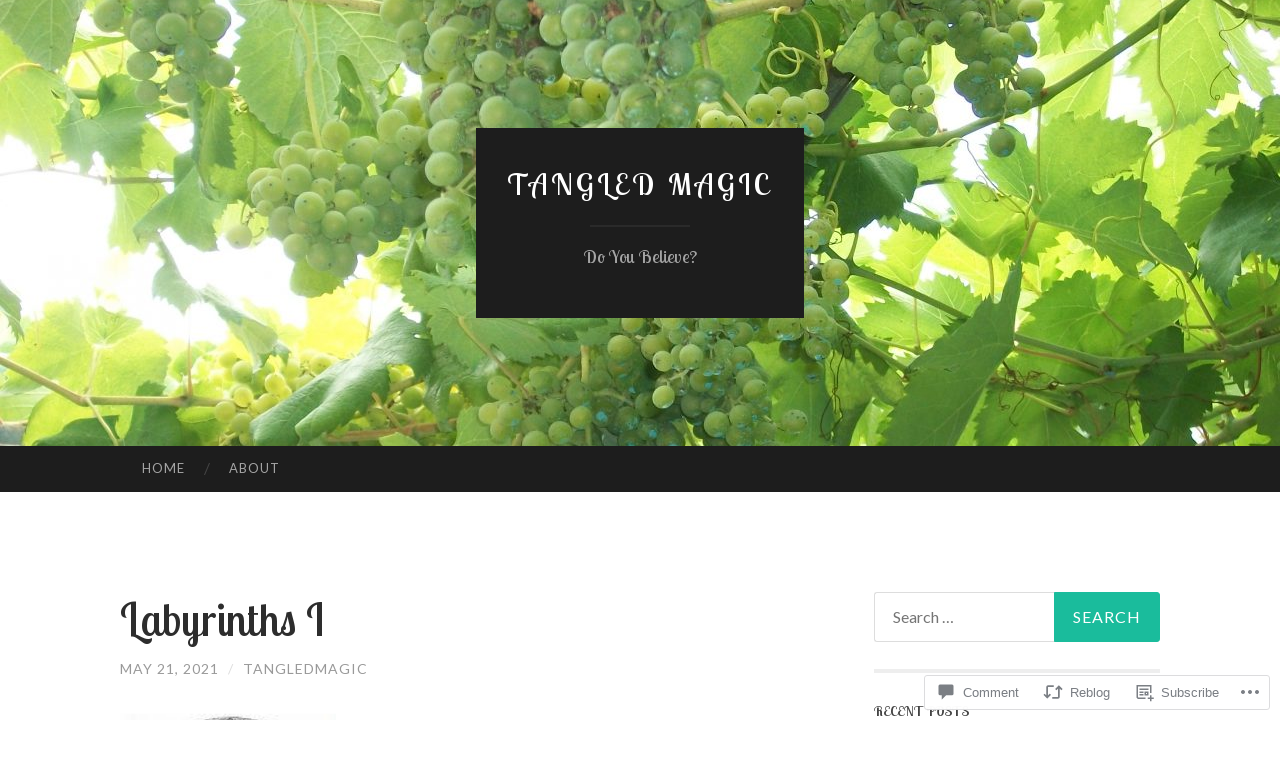

--- FILE ---
content_type: text/html; charset=UTF-8
request_url: https://tangledmagic.blog/2021/05/21/labyrinths-i/
body_size: 29391
content:
<!DOCTYPE html>
<html lang="en">
<head>
<meta charset="UTF-8">
<meta name="viewport" content="width=device-width, initial-scale=1">
<title>Labyrinths I | Tangled Magic</title>
<link rel="profile" href="http://gmpg.org/xfn/11">
<link rel="pingback" href="https://tangledmagic.blog/xmlrpc.php">

<script type="text/javascript">
  WebFontConfig = {"google":{"families":["Lobster+Two:r:latin,latin-ext"]},"api_url":"https:\/\/fonts-api.wp.com\/css"};
  (function() {
    var wf = document.createElement('script');
    wf.src = '/wp-content/plugins/custom-fonts/js/webfont.js';
    wf.type = 'text/javascript';
    wf.async = 'true';
    var s = document.getElementsByTagName('script')[0];
    s.parentNode.insertBefore(wf, s);
	})();
</script><style id="jetpack-custom-fonts-css">.wf-active h1{font-family:"Lobster Two",sans-serif;font-weight:400;font-style:normal}.wf-active h2{font-family:"Lobster Two",sans-serif;font-weight:400;font-style:normal}.wf-active h3{font-family:"Lobster Two",sans-serif;font-weight:400;font-style:normal}.wf-active h4{font-family:"Lobster Two",sans-serif;font-style:normal;font-weight:400}.wf-active h5{font-family:"Lobster Two",sans-serif;font-style:normal;font-weight:400}.wf-active h6{font-family:"Lobster Two",sans-serif;font-weight:400;font-style:normal}.wf-active .widget-title{font-family:"Lobster Two",sans-serif;font-weight:400;font-style:normal}.wf-active .entry-title{font-family:"Lobster Two",sans-serif;font-weight:400;font-style:normal}.wf-active .page-title{font-weight:400;font-style:normal}.wf-active .format-aside .entry-title, .wf-active .format-quote .entry-title{font-style:normal;font-weight:400}.wf-active .site-title{font-weight:400;font-family:"Lobster Two",sans-serif;font-style:normal}.wf-active .site-description{font-family:"Lobster Two",sans-serif;font-weight:400;font-style:normal}.wf-active .comments-title{font-weight:400;font-style:normal}</style>
<meta name='robots' content='max-image-preview:large' />

<!-- Async WordPress.com Remote Login -->
<script id="wpcom_remote_login_js">
var wpcom_remote_login_extra_auth = '';
function wpcom_remote_login_remove_dom_node_id( element_id ) {
	var dom_node = document.getElementById( element_id );
	if ( dom_node ) { dom_node.parentNode.removeChild( dom_node ); }
}
function wpcom_remote_login_remove_dom_node_classes( class_name ) {
	var dom_nodes = document.querySelectorAll( '.' + class_name );
	for ( var i = 0; i < dom_nodes.length; i++ ) {
		dom_nodes[ i ].parentNode.removeChild( dom_nodes[ i ] );
	}
}
function wpcom_remote_login_final_cleanup() {
	wpcom_remote_login_remove_dom_node_classes( "wpcom_remote_login_msg" );
	wpcom_remote_login_remove_dom_node_id( "wpcom_remote_login_key" );
	wpcom_remote_login_remove_dom_node_id( "wpcom_remote_login_validate" );
	wpcom_remote_login_remove_dom_node_id( "wpcom_remote_login_js" );
	wpcom_remote_login_remove_dom_node_id( "wpcom_request_access_iframe" );
	wpcom_remote_login_remove_dom_node_id( "wpcom_request_access_styles" );
}

// Watch for messages back from the remote login
window.addEventListener( "message", function( e ) {
	if ( e.origin === "https://r-login.wordpress.com" ) {
		var data = {};
		try {
			data = JSON.parse( e.data );
		} catch( e ) {
			wpcom_remote_login_final_cleanup();
			return;
		}

		if ( data.msg === 'LOGIN' ) {
			// Clean up the login check iframe
			wpcom_remote_login_remove_dom_node_id( "wpcom_remote_login_key" );

			var id_regex = new RegExp( /^[0-9]+$/ );
			var token_regex = new RegExp( /^.*|.*|.*$/ );
			if (
				token_regex.test( data.token )
				&& id_regex.test( data.wpcomid )
			) {
				// We have everything we need to ask for a login
				var script = document.createElement( "script" );
				script.setAttribute( "id", "wpcom_remote_login_validate" );
				script.src = '/remote-login.php?wpcom_remote_login=validate'
					+ '&wpcomid=' + data.wpcomid
					+ '&token=' + encodeURIComponent( data.token )
					+ '&host=' + window.location.protocol
					+ '//' + window.location.hostname
					+ '&postid=3212'
					+ '&is_singular=1';
				document.body.appendChild( script );
			}

			return;
		}

		// Safari ITP, not logged in, so redirect
		if ( data.msg === 'LOGIN-REDIRECT' ) {
			window.location = 'https://wordpress.com/log-in?redirect_to=' + window.location.href;
			return;
		}

		// Safari ITP, storage access failed, remove the request
		if ( data.msg === 'LOGIN-REMOVE' ) {
			var css_zap = 'html { -webkit-transition: margin-top 1s; transition: margin-top 1s; } /* 9001 */ html { margin-top: 0 !important; } * html body { margin-top: 0 !important; } @media screen and ( max-width: 782px ) { html { margin-top: 0 !important; } * html body { margin-top: 0 !important; } }';
			var style_zap = document.createElement( 'style' );
			style_zap.type = 'text/css';
			style_zap.appendChild( document.createTextNode( css_zap ) );
			document.body.appendChild( style_zap );

			var e = document.getElementById( 'wpcom_request_access_iframe' );
			e.parentNode.removeChild( e );

			document.cookie = 'wordpress_com_login_access=denied; path=/; max-age=31536000';

			return;
		}

		// Safari ITP
		if ( data.msg === 'REQUEST_ACCESS' ) {
			console.log( 'request access: safari' );

			// Check ITP iframe enable/disable knob
			if ( wpcom_remote_login_extra_auth !== 'safari_itp_iframe' ) {
				return;
			}

			// If we are in a "private window" there is no ITP.
			var private_window = false;
			try {
				var opendb = window.openDatabase( null, null, null, null );
			} catch( e ) {
				private_window = true;
			}

			if ( private_window ) {
				console.log( 'private window' );
				return;
			}

			var iframe = document.createElement( 'iframe' );
			iframe.id = 'wpcom_request_access_iframe';
			iframe.setAttribute( 'scrolling', 'no' );
			iframe.setAttribute( 'sandbox', 'allow-storage-access-by-user-activation allow-scripts allow-same-origin allow-top-navigation-by-user-activation' );
			iframe.src = 'https://r-login.wordpress.com/remote-login.php?wpcom_remote_login=request_access&origin=' + encodeURIComponent( data.origin ) + '&wpcomid=' + encodeURIComponent( data.wpcomid );

			var css = 'html { -webkit-transition: margin-top 1s; transition: margin-top 1s; } /* 9001 */ html { margin-top: 46px !important; } * html body { margin-top: 46px !important; } @media screen and ( max-width: 660px ) { html { margin-top: 71px !important; } * html body { margin-top: 71px !important; } #wpcom_request_access_iframe { display: block; height: 71px !important; } } #wpcom_request_access_iframe { border: 0px; height: 46px; position: fixed; top: 0; left: 0; width: 100%; min-width: 100%; z-index: 99999; background: #23282d; } ';

			var style = document.createElement( 'style' );
			style.type = 'text/css';
			style.id = 'wpcom_request_access_styles';
			style.appendChild( document.createTextNode( css ) );
			document.body.appendChild( style );

			document.body.appendChild( iframe );
		}

		if ( data.msg === 'DONE' ) {
			wpcom_remote_login_final_cleanup();
		}
	}
}, false );

// Inject the remote login iframe after the page has had a chance to load
// more critical resources
window.addEventListener( "DOMContentLoaded", function( e ) {
	var iframe = document.createElement( "iframe" );
	iframe.style.display = "none";
	iframe.setAttribute( "scrolling", "no" );
	iframe.setAttribute( "id", "wpcom_remote_login_key" );
	iframe.src = "https://r-login.wordpress.com/remote-login.php"
		+ "?wpcom_remote_login=key"
		+ "&origin=aHR0cHM6Ly90YW5nbGVkbWFnaWMuYmxvZw%3D%3D"
		+ "&wpcomid=123388583"
		+ "&time=" + Math.floor( Date.now() / 1000 );
	document.body.appendChild( iframe );
}, false );
</script>
<link rel='dns-prefetch' href='//s0.wp.com' />
<link rel='dns-prefetch' href='//widgets.wp.com' />
<link rel='dns-prefetch' href='//wordpress.com' />
<link rel='dns-prefetch' href='//fonts-api.wp.com' />
<link rel="alternate" type="application/rss+xml" title="Tangled Magic &raquo; Feed" href="https://tangledmagic.blog/feed/" />
<link rel="alternate" type="application/rss+xml" title="Tangled Magic &raquo; Comments Feed" href="https://tangledmagic.blog/comments/feed/" />
<link rel="alternate" type="application/rss+xml" title="Tangled Magic &raquo; Labyrinths I Comments Feed" href="https://tangledmagic.blog/2021/05/21/labyrinths-i/feed/" />
	<script type="text/javascript">
		/* <![CDATA[ */
		function addLoadEvent(func) {
			var oldonload = window.onload;
			if (typeof window.onload != 'function') {
				window.onload = func;
			} else {
				window.onload = function () {
					oldonload();
					func();
				}
			}
		}
		/* ]]> */
	</script>
	<link crossorigin='anonymous' rel='stylesheet' id='all-css-0-1' href='/_static/??-eJxtzEkKgDAQRNELGZs4EDfiWUJsxMzYHby+RARB3BQ8KD6cWZgUGSNDKCL7su2RwCJnbdxjCCnVWYtHggO9ZlxFTsQftYaogf+k3x2+4Vv1voRZqrHvpkHJwV5glDTa&cssminify=yes' type='text/css' media='all' />
<style id='wp-emoji-styles-inline-css'>

	img.wp-smiley, img.emoji {
		display: inline !important;
		border: none !important;
		box-shadow: none !important;
		height: 1em !important;
		width: 1em !important;
		margin: 0 0.07em !important;
		vertical-align: -0.1em !important;
		background: none !important;
		padding: 0 !important;
	}
/*# sourceURL=wp-emoji-styles-inline-css */
</style>
<link crossorigin='anonymous' rel='stylesheet' id='all-css-2-1' href='/wp-content/plugins/gutenberg-core/v22.4.0/build/styles/block-library/style.min.css?m=1768935615i&cssminify=yes' type='text/css' media='all' />
<style id='wp-block-library-inline-css'>
.has-text-align-justify {
	text-align:justify;
}
.has-text-align-justify{text-align:justify;}

/*# sourceURL=wp-block-library-inline-css */
</style><style id='wp-block-image-inline-css'>
.wp-block-image>a,.wp-block-image>figure>a{display:inline-block}.wp-block-image img{box-sizing:border-box;height:auto;max-width:100%;vertical-align:bottom}@media not (prefers-reduced-motion){.wp-block-image img.hide{visibility:hidden}.wp-block-image img.show{animation:show-content-image .4s}}.wp-block-image[style*=border-radius] img,.wp-block-image[style*=border-radius]>a{border-radius:inherit}.wp-block-image.has-custom-border img{box-sizing:border-box}.wp-block-image.aligncenter{text-align:center}.wp-block-image.alignfull>a,.wp-block-image.alignwide>a{width:100%}.wp-block-image.alignfull img,.wp-block-image.alignwide img{height:auto;width:100%}.wp-block-image .aligncenter,.wp-block-image .alignleft,.wp-block-image .alignright,.wp-block-image.aligncenter,.wp-block-image.alignleft,.wp-block-image.alignright{display:table}.wp-block-image .aligncenter>figcaption,.wp-block-image .alignleft>figcaption,.wp-block-image .alignright>figcaption,.wp-block-image.aligncenter>figcaption,.wp-block-image.alignleft>figcaption,.wp-block-image.alignright>figcaption{caption-side:bottom;display:table-caption}.wp-block-image .alignleft{float:left;margin:.5em 1em .5em 0}.wp-block-image .alignright{float:right;margin:.5em 0 .5em 1em}.wp-block-image .aligncenter{margin-left:auto;margin-right:auto}.wp-block-image :where(figcaption){margin-bottom:1em;margin-top:.5em}.wp-block-image.is-style-circle-mask img{border-radius:9999px}@supports ((-webkit-mask-image:none) or (mask-image:none)) or (-webkit-mask-image:none){.wp-block-image.is-style-circle-mask img{border-radius:0;-webkit-mask-image:url('data:image/svg+xml;utf8,<svg viewBox="0 0 100 100" xmlns="http://www.w3.org/2000/svg"><circle cx="50" cy="50" r="50"/></svg>');mask-image:url('data:image/svg+xml;utf8,<svg viewBox="0 0 100 100" xmlns="http://www.w3.org/2000/svg"><circle cx="50" cy="50" r="50"/></svg>');mask-mode:alpha;-webkit-mask-position:center;mask-position:center;-webkit-mask-repeat:no-repeat;mask-repeat:no-repeat;-webkit-mask-size:contain;mask-size:contain}}:root :where(.wp-block-image.is-style-rounded img,.wp-block-image .is-style-rounded img){border-radius:9999px}.wp-block-image figure{margin:0}.wp-lightbox-container{display:flex;flex-direction:column;position:relative}.wp-lightbox-container img{cursor:zoom-in}.wp-lightbox-container img:hover+button{opacity:1}.wp-lightbox-container button{align-items:center;backdrop-filter:blur(16px) saturate(180%);background-color:#5a5a5a40;border:none;border-radius:4px;cursor:zoom-in;display:flex;height:20px;justify-content:center;opacity:0;padding:0;position:absolute;right:16px;text-align:center;top:16px;width:20px;z-index:100}@media not (prefers-reduced-motion){.wp-lightbox-container button{transition:opacity .2s ease}}.wp-lightbox-container button:focus-visible{outline:3px auto #5a5a5a40;outline:3px auto -webkit-focus-ring-color;outline-offset:3px}.wp-lightbox-container button:hover{cursor:pointer;opacity:1}.wp-lightbox-container button:focus{opacity:1}.wp-lightbox-container button:focus,.wp-lightbox-container button:hover,.wp-lightbox-container button:not(:hover):not(:active):not(.has-background){background-color:#5a5a5a40;border:none}.wp-lightbox-overlay{box-sizing:border-box;cursor:zoom-out;height:100vh;left:0;overflow:hidden;position:fixed;top:0;visibility:hidden;width:100%;z-index:100000}.wp-lightbox-overlay .close-button{align-items:center;cursor:pointer;display:flex;justify-content:center;min-height:40px;min-width:40px;padding:0;position:absolute;right:calc(env(safe-area-inset-right) + 16px);top:calc(env(safe-area-inset-top) + 16px);z-index:5000000}.wp-lightbox-overlay .close-button:focus,.wp-lightbox-overlay .close-button:hover,.wp-lightbox-overlay .close-button:not(:hover):not(:active):not(.has-background){background:none;border:none}.wp-lightbox-overlay .lightbox-image-container{height:var(--wp--lightbox-container-height);left:50%;overflow:hidden;position:absolute;top:50%;transform:translate(-50%,-50%);transform-origin:top left;width:var(--wp--lightbox-container-width);z-index:9999999999}.wp-lightbox-overlay .wp-block-image{align-items:center;box-sizing:border-box;display:flex;height:100%;justify-content:center;margin:0;position:relative;transform-origin:0 0;width:100%;z-index:3000000}.wp-lightbox-overlay .wp-block-image img{height:var(--wp--lightbox-image-height);min-height:var(--wp--lightbox-image-height);min-width:var(--wp--lightbox-image-width);width:var(--wp--lightbox-image-width)}.wp-lightbox-overlay .wp-block-image figcaption{display:none}.wp-lightbox-overlay button{background:none;border:none}.wp-lightbox-overlay .scrim{background-color:#fff;height:100%;opacity:.9;position:absolute;width:100%;z-index:2000000}.wp-lightbox-overlay.active{visibility:visible}@media not (prefers-reduced-motion){.wp-lightbox-overlay.active{animation:turn-on-visibility .25s both}.wp-lightbox-overlay.active img{animation:turn-on-visibility .35s both}.wp-lightbox-overlay.show-closing-animation:not(.active){animation:turn-off-visibility .35s both}.wp-lightbox-overlay.show-closing-animation:not(.active) img{animation:turn-off-visibility .25s both}.wp-lightbox-overlay.zoom.active{animation:none;opacity:1;visibility:visible}.wp-lightbox-overlay.zoom.active .lightbox-image-container{animation:lightbox-zoom-in .4s}.wp-lightbox-overlay.zoom.active .lightbox-image-container img{animation:none}.wp-lightbox-overlay.zoom.active .scrim{animation:turn-on-visibility .4s forwards}.wp-lightbox-overlay.zoom.show-closing-animation:not(.active){animation:none}.wp-lightbox-overlay.zoom.show-closing-animation:not(.active) .lightbox-image-container{animation:lightbox-zoom-out .4s}.wp-lightbox-overlay.zoom.show-closing-animation:not(.active) .lightbox-image-container img{animation:none}.wp-lightbox-overlay.zoom.show-closing-animation:not(.active) .scrim{animation:turn-off-visibility .4s forwards}}@keyframes show-content-image{0%{visibility:hidden}99%{visibility:hidden}to{visibility:visible}}@keyframes turn-on-visibility{0%{opacity:0}to{opacity:1}}@keyframes turn-off-visibility{0%{opacity:1;visibility:visible}99%{opacity:0;visibility:visible}to{opacity:0;visibility:hidden}}@keyframes lightbox-zoom-in{0%{transform:translate(calc((-100vw + var(--wp--lightbox-scrollbar-width))/2 + var(--wp--lightbox-initial-left-position)),calc(-50vh + var(--wp--lightbox-initial-top-position))) scale(var(--wp--lightbox-scale))}to{transform:translate(-50%,-50%) scale(1)}}@keyframes lightbox-zoom-out{0%{transform:translate(-50%,-50%) scale(1);visibility:visible}99%{visibility:visible}to{transform:translate(calc((-100vw + var(--wp--lightbox-scrollbar-width))/2 + var(--wp--lightbox-initial-left-position)),calc(-50vh + var(--wp--lightbox-initial-top-position))) scale(var(--wp--lightbox-scale));visibility:hidden}}
/*# sourceURL=https://s0.wp.com/wp-content/plugins/gutenberg-core/v22.4.0/build/styles/block-library/image/style.min.css */
</style>
<style id='wp-block-paragraph-inline-css'>
.is-small-text{font-size:.875em}.is-regular-text{font-size:1em}.is-large-text{font-size:2.25em}.is-larger-text{font-size:3em}.has-drop-cap:not(:focus):first-letter{float:left;font-size:8.4em;font-style:normal;font-weight:100;line-height:.68;margin:.05em .1em 0 0;text-transform:uppercase}body.rtl .has-drop-cap:not(:focus):first-letter{float:none;margin-left:.1em}p.has-drop-cap.has-background{overflow:hidden}:root :where(p.has-background){padding:1.25em 2.375em}:where(p.has-text-color:not(.has-link-color)) a{color:inherit}p.has-text-align-left[style*="writing-mode:vertical-lr"],p.has-text-align-right[style*="writing-mode:vertical-rl"]{rotate:180deg}
/*# sourceURL=https://s0.wp.com/wp-content/plugins/gutenberg-core/v22.4.0/build/styles/block-library/paragraph/style.min.css */
</style>
<style id='global-styles-inline-css'>
:root{--wp--preset--aspect-ratio--square: 1;--wp--preset--aspect-ratio--4-3: 4/3;--wp--preset--aspect-ratio--3-4: 3/4;--wp--preset--aspect-ratio--3-2: 3/2;--wp--preset--aspect-ratio--2-3: 2/3;--wp--preset--aspect-ratio--16-9: 16/9;--wp--preset--aspect-ratio--9-16: 9/16;--wp--preset--color--black: #000000;--wp--preset--color--cyan-bluish-gray: #abb8c3;--wp--preset--color--white: #ffffff;--wp--preset--color--pale-pink: #f78da7;--wp--preset--color--vivid-red: #cf2e2e;--wp--preset--color--luminous-vivid-orange: #ff6900;--wp--preset--color--luminous-vivid-amber: #fcb900;--wp--preset--color--light-green-cyan: #7bdcb5;--wp--preset--color--vivid-green-cyan: #00d084;--wp--preset--color--pale-cyan-blue: #8ed1fc;--wp--preset--color--vivid-cyan-blue: #0693e3;--wp--preset--color--vivid-purple: #9b51e0;--wp--preset--gradient--vivid-cyan-blue-to-vivid-purple: linear-gradient(135deg,rgb(6,147,227) 0%,rgb(155,81,224) 100%);--wp--preset--gradient--light-green-cyan-to-vivid-green-cyan: linear-gradient(135deg,rgb(122,220,180) 0%,rgb(0,208,130) 100%);--wp--preset--gradient--luminous-vivid-amber-to-luminous-vivid-orange: linear-gradient(135deg,rgb(252,185,0) 0%,rgb(255,105,0) 100%);--wp--preset--gradient--luminous-vivid-orange-to-vivid-red: linear-gradient(135deg,rgb(255,105,0) 0%,rgb(207,46,46) 100%);--wp--preset--gradient--very-light-gray-to-cyan-bluish-gray: linear-gradient(135deg,rgb(238,238,238) 0%,rgb(169,184,195) 100%);--wp--preset--gradient--cool-to-warm-spectrum: linear-gradient(135deg,rgb(74,234,220) 0%,rgb(151,120,209) 20%,rgb(207,42,186) 40%,rgb(238,44,130) 60%,rgb(251,105,98) 80%,rgb(254,248,76) 100%);--wp--preset--gradient--blush-light-purple: linear-gradient(135deg,rgb(255,206,236) 0%,rgb(152,150,240) 100%);--wp--preset--gradient--blush-bordeaux: linear-gradient(135deg,rgb(254,205,165) 0%,rgb(254,45,45) 50%,rgb(107,0,62) 100%);--wp--preset--gradient--luminous-dusk: linear-gradient(135deg,rgb(255,203,112) 0%,rgb(199,81,192) 50%,rgb(65,88,208) 100%);--wp--preset--gradient--pale-ocean: linear-gradient(135deg,rgb(255,245,203) 0%,rgb(182,227,212) 50%,rgb(51,167,181) 100%);--wp--preset--gradient--electric-grass: linear-gradient(135deg,rgb(202,248,128) 0%,rgb(113,206,126) 100%);--wp--preset--gradient--midnight: linear-gradient(135deg,rgb(2,3,129) 0%,rgb(40,116,252) 100%);--wp--preset--font-size--small: 13px;--wp--preset--font-size--medium: 20px;--wp--preset--font-size--large: 36px;--wp--preset--font-size--x-large: 42px;--wp--preset--font-family--albert-sans: 'Albert Sans', sans-serif;--wp--preset--font-family--alegreya: Alegreya, serif;--wp--preset--font-family--arvo: Arvo, serif;--wp--preset--font-family--bodoni-moda: 'Bodoni Moda', serif;--wp--preset--font-family--bricolage-grotesque: 'Bricolage Grotesque', sans-serif;--wp--preset--font-family--cabin: Cabin, sans-serif;--wp--preset--font-family--chivo: Chivo, sans-serif;--wp--preset--font-family--commissioner: Commissioner, sans-serif;--wp--preset--font-family--cormorant: Cormorant, serif;--wp--preset--font-family--courier-prime: 'Courier Prime', monospace;--wp--preset--font-family--crimson-pro: 'Crimson Pro', serif;--wp--preset--font-family--dm-mono: 'DM Mono', monospace;--wp--preset--font-family--dm-sans: 'DM Sans', sans-serif;--wp--preset--font-family--dm-serif-display: 'DM Serif Display', serif;--wp--preset--font-family--domine: Domine, serif;--wp--preset--font-family--eb-garamond: 'EB Garamond', serif;--wp--preset--font-family--epilogue: Epilogue, sans-serif;--wp--preset--font-family--fahkwang: Fahkwang, sans-serif;--wp--preset--font-family--figtree: Figtree, sans-serif;--wp--preset--font-family--fira-sans: 'Fira Sans', sans-serif;--wp--preset--font-family--fjalla-one: 'Fjalla One', sans-serif;--wp--preset--font-family--fraunces: Fraunces, serif;--wp--preset--font-family--gabarito: Gabarito, system-ui;--wp--preset--font-family--ibm-plex-mono: 'IBM Plex Mono', monospace;--wp--preset--font-family--ibm-plex-sans: 'IBM Plex Sans', sans-serif;--wp--preset--font-family--ibarra-real-nova: 'Ibarra Real Nova', serif;--wp--preset--font-family--instrument-serif: 'Instrument Serif', serif;--wp--preset--font-family--inter: Inter, sans-serif;--wp--preset--font-family--josefin-sans: 'Josefin Sans', sans-serif;--wp--preset--font-family--jost: Jost, sans-serif;--wp--preset--font-family--libre-baskerville: 'Libre Baskerville', serif;--wp--preset--font-family--libre-franklin: 'Libre Franklin', sans-serif;--wp--preset--font-family--literata: Literata, serif;--wp--preset--font-family--lora: Lora, serif;--wp--preset--font-family--merriweather: Merriweather, serif;--wp--preset--font-family--montserrat: Montserrat, sans-serif;--wp--preset--font-family--newsreader: Newsreader, serif;--wp--preset--font-family--noto-sans-mono: 'Noto Sans Mono', sans-serif;--wp--preset--font-family--nunito: Nunito, sans-serif;--wp--preset--font-family--open-sans: 'Open Sans', sans-serif;--wp--preset--font-family--overpass: Overpass, sans-serif;--wp--preset--font-family--pt-serif: 'PT Serif', serif;--wp--preset--font-family--petrona: Petrona, serif;--wp--preset--font-family--piazzolla: Piazzolla, serif;--wp--preset--font-family--playfair-display: 'Playfair Display', serif;--wp--preset--font-family--plus-jakarta-sans: 'Plus Jakarta Sans', sans-serif;--wp--preset--font-family--poppins: Poppins, sans-serif;--wp--preset--font-family--raleway: Raleway, sans-serif;--wp--preset--font-family--roboto: Roboto, sans-serif;--wp--preset--font-family--roboto-slab: 'Roboto Slab', serif;--wp--preset--font-family--rubik: Rubik, sans-serif;--wp--preset--font-family--rufina: Rufina, serif;--wp--preset--font-family--sora: Sora, sans-serif;--wp--preset--font-family--source-sans-3: 'Source Sans 3', sans-serif;--wp--preset--font-family--source-serif-4: 'Source Serif 4', serif;--wp--preset--font-family--space-mono: 'Space Mono', monospace;--wp--preset--font-family--syne: Syne, sans-serif;--wp--preset--font-family--texturina: Texturina, serif;--wp--preset--font-family--urbanist: Urbanist, sans-serif;--wp--preset--font-family--work-sans: 'Work Sans', sans-serif;--wp--preset--spacing--20: 0.44rem;--wp--preset--spacing--30: 0.67rem;--wp--preset--spacing--40: 1rem;--wp--preset--spacing--50: 1.5rem;--wp--preset--spacing--60: 2.25rem;--wp--preset--spacing--70: 3.38rem;--wp--preset--spacing--80: 5.06rem;--wp--preset--shadow--natural: 6px 6px 9px rgba(0, 0, 0, 0.2);--wp--preset--shadow--deep: 12px 12px 50px rgba(0, 0, 0, 0.4);--wp--preset--shadow--sharp: 6px 6px 0px rgba(0, 0, 0, 0.2);--wp--preset--shadow--outlined: 6px 6px 0px -3px rgb(255, 255, 255), 6px 6px rgb(0, 0, 0);--wp--preset--shadow--crisp: 6px 6px 0px rgb(0, 0, 0);}:where(body) { margin: 0; }:where(.is-layout-flex){gap: 0.5em;}:where(.is-layout-grid){gap: 0.5em;}body .is-layout-flex{display: flex;}.is-layout-flex{flex-wrap: wrap;align-items: center;}.is-layout-flex > :is(*, div){margin: 0;}body .is-layout-grid{display: grid;}.is-layout-grid > :is(*, div){margin: 0;}body{padding-top: 0px;padding-right: 0px;padding-bottom: 0px;padding-left: 0px;}:root :where(.wp-element-button, .wp-block-button__link){background-color: #32373c;border-width: 0;color: #fff;font-family: inherit;font-size: inherit;font-style: inherit;font-weight: inherit;letter-spacing: inherit;line-height: inherit;padding-top: calc(0.667em + 2px);padding-right: calc(1.333em + 2px);padding-bottom: calc(0.667em + 2px);padding-left: calc(1.333em + 2px);text-decoration: none;text-transform: inherit;}.has-black-color{color: var(--wp--preset--color--black) !important;}.has-cyan-bluish-gray-color{color: var(--wp--preset--color--cyan-bluish-gray) !important;}.has-white-color{color: var(--wp--preset--color--white) !important;}.has-pale-pink-color{color: var(--wp--preset--color--pale-pink) !important;}.has-vivid-red-color{color: var(--wp--preset--color--vivid-red) !important;}.has-luminous-vivid-orange-color{color: var(--wp--preset--color--luminous-vivid-orange) !important;}.has-luminous-vivid-amber-color{color: var(--wp--preset--color--luminous-vivid-amber) !important;}.has-light-green-cyan-color{color: var(--wp--preset--color--light-green-cyan) !important;}.has-vivid-green-cyan-color{color: var(--wp--preset--color--vivid-green-cyan) !important;}.has-pale-cyan-blue-color{color: var(--wp--preset--color--pale-cyan-blue) !important;}.has-vivid-cyan-blue-color{color: var(--wp--preset--color--vivid-cyan-blue) !important;}.has-vivid-purple-color{color: var(--wp--preset--color--vivid-purple) !important;}.has-black-background-color{background-color: var(--wp--preset--color--black) !important;}.has-cyan-bluish-gray-background-color{background-color: var(--wp--preset--color--cyan-bluish-gray) !important;}.has-white-background-color{background-color: var(--wp--preset--color--white) !important;}.has-pale-pink-background-color{background-color: var(--wp--preset--color--pale-pink) !important;}.has-vivid-red-background-color{background-color: var(--wp--preset--color--vivid-red) !important;}.has-luminous-vivid-orange-background-color{background-color: var(--wp--preset--color--luminous-vivid-orange) !important;}.has-luminous-vivid-amber-background-color{background-color: var(--wp--preset--color--luminous-vivid-amber) !important;}.has-light-green-cyan-background-color{background-color: var(--wp--preset--color--light-green-cyan) !important;}.has-vivid-green-cyan-background-color{background-color: var(--wp--preset--color--vivid-green-cyan) !important;}.has-pale-cyan-blue-background-color{background-color: var(--wp--preset--color--pale-cyan-blue) !important;}.has-vivid-cyan-blue-background-color{background-color: var(--wp--preset--color--vivid-cyan-blue) !important;}.has-vivid-purple-background-color{background-color: var(--wp--preset--color--vivid-purple) !important;}.has-black-border-color{border-color: var(--wp--preset--color--black) !important;}.has-cyan-bluish-gray-border-color{border-color: var(--wp--preset--color--cyan-bluish-gray) !important;}.has-white-border-color{border-color: var(--wp--preset--color--white) !important;}.has-pale-pink-border-color{border-color: var(--wp--preset--color--pale-pink) !important;}.has-vivid-red-border-color{border-color: var(--wp--preset--color--vivid-red) !important;}.has-luminous-vivid-orange-border-color{border-color: var(--wp--preset--color--luminous-vivid-orange) !important;}.has-luminous-vivid-amber-border-color{border-color: var(--wp--preset--color--luminous-vivid-amber) !important;}.has-light-green-cyan-border-color{border-color: var(--wp--preset--color--light-green-cyan) !important;}.has-vivid-green-cyan-border-color{border-color: var(--wp--preset--color--vivid-green-cyan) !important;}.has-pale-cyan-blue-border-color{border-color: var(--wp--preset--color--pale-cyan-blue) !important;}.has-vivid-cyan-blue-border-color{border-color: var(--wp--preset--color--vivid-cyan-blue) !important;}.has-vivid-purple-border-color{border-color: var(--wp--preset--color--vivid-purple) !important;}.has-vivid-cyan-blue-to-vivid-purple-gradient-background{background: var(--wp--preset--gradient--vivid-cyan-blue-to-vivid-purple) !important;}.has-light-green-cyan-to-vivid-green-cyan-gradient-background{background: var(--wp--preset--gradient--light-green-cyan-to-vivid-green-cyan) !important;}.has-luminous-vivid-amber-to-luminous-vivid-orange-gradient-background{background: var(--wp--preset--gradient--luminous-vivid-amber-to-luminous-vivid-orange) !important;}.has-luminous-vivid-orange-to-vivid-red-gradient-background{background: var(--wp--preset--gradient--luminous-vivid-orange-to-vivid-red) !important;}.has-very-light-gray-to-cyan-bluish-gray-gradient-background{background: var(--wp--preset--gradient--very-light-gray-to-cyan-bluish-gray) !important;}.has-cool-to-warm-spectrum-gradient-background{background: var(--wp--preset--gradient--cool-to-warm-spectrum) !important;}.has-blush-light-purple-gradient-background{background: var(--wp--preset--gradient--blush-light-purple) !important;}.has-blush-bordeaux-gradient-background{background: var(--wp--preset--gradient--blush-bordeaux) !important;}.has-luminous-dusk-gradient-background{background: var(--wp--preset--gradient--luminous-dusk) !important;}.has-pale-ocean-gradient-background{background: var(--wp--preset--gradient--pale-ocean) !important;}.has-electric-grass-gradient-background{background: var(--wp--preset--gradient--electric-grass) !important;}.has-midnight-gradient-background{background: var(--wp--preset--gradient--midnight) !important;}.has-small-font-size{font-size: var(--wp--preset--font-size--small) !important;}.has-medium-font-size{font-size: var(--wp--preset--font-size--medium) !important;}.has-large-font-size{font-size: var(--wp--preset--font-size--large) !important;}.has-x-large-font-size{font-size: var(--wp--preset--font-size--x-large) !important;}.has-albert-sans-font-family{font-family: var(--wp--preset--font-family--albert-sans) !important;}.has-alegreya-font-family{font-family: var(--wp--preset--font-family--alegreya) !important;}.has-arvo-font-family{font-family: var(--wp--preset--font-family--arvo) !important;}.has-bodoni-moda-font-family{font-family: var(--wp--preset--font-family--bodoni-moda) !important;}.has-bricolage-grotesque-font-family{font-family: var(--wp--preset--font-family--bricolage-grotesque) !important;}.has-cabin-font-family{font-family: var(--wp--preset--font-family--cabin) !important;}.has-chivo-font-family{font-family: var(--wp--preset--font-family--chivo) !important;}.has-commissioner-font-family{font-family: var(--wp--preset--font-family--commissioner) !important;}.has-cormorant-font-family{font-family: var(--wp--preset--font-family--cormorant) !important;}.has-courier-prime-font-family{font-family: var(--wp--preset--font-family--courier-prime) !important;}.has-crimson-pro-font-family{font-family: var(--wp--preset--font-family--crimson-pro) !important;}.has-dm-mono-font-family{font-family: var(--wp--preset--font-family--dm-mono) !important;}.has-dm-sans-font-family{font-family: var(--wp--preset--font-family--dm-sans) !important;}.has-dm-serif-display-font-family{font-family: var(--wp--preset--font-family--dm-serif-display) !important;}.has-domine-font-family{font-family: var(--wp--preset--font-family--domine) !important;}.has-eb-garamond-font-family{font-family: var(--wp--preset--font-family--eb-garamond) !important;}.has-epilogue-font-family{font-family: var(--wp--preset--font-family--epilogue) !important;}.has-fahkwang-font-family{font-family: var(--wp--preset--font-family--fahkwang) !important;}.has-figtree-font-family{font-family: var(--wp--preset--font-family--figtree) !important;}.has-fira-sans-font-family{font-family: var(--wp--preset--font-family--fira-sans) !important;}.has-fjalla-one-font-family{font-family: var(--wp--preset--font-family--fjalla-one) !important;}.has-fraunces-font-family{font-family: var(--wp--preset--font-family--fraunces) !important;}.has-gabarito-font-family{font-family: var(--wp--preset--font-family--gabarito) !important;}.has-ibm-plex-mono-font-family{font-family: var(--wp--preset--font-family--ibm-plex-mono) !important;}.has-ibm-plex-sans-font-family{font-family: var(--wp--preset--font-family--ibm-plex-sans) !important;}.has-ibarra-real-nova-font-family{font-family: var(--wp--preset--font-family--ibarra-real-nova) !important;}.has-instrument-serif-font-family{font-family: var(--wp--preset--font-family--instrument-serif) !important;}.has-inter-font-family{font-family: var(--wp--preset--font-family--inter) !important;}.has-josefin-sans-font-family{font-family: var(--wp--preset--font-family--josefin-sans) !important;}.has-jost-font-family{font-family: var(--wp--preset--font-family--jost) !important;}.has-libre-baskerville-font-family{font-family: var(--wp--preset--font-family--libre-baskerville) !important;}.has-libre-franklin-font-family{font-family: var(--wp--preset--font-family--libre-franklin) !important;}.has-literata-font-family{font-family: var(--wp--preset--font-family--literata) !important;}.has-lora-font-family{font-family: var(--wp--preset--font-family--lora) !important;}.has-merriweather-font-family{font-family: var(--wp--preset--font-family--merriweather) !important;}.has-montserrat-font-family{font-family: var(--wp--preset--font-family--montserrat) !important;}.has-newsreader-font-family{font-family: var(--wp--preset--font-family--newsreader) !important;}.has-noto-sans-mono-font-family{font-family: var(--wp--preset--font-family--noto-sans-mono) !important;}.has-nunito-font-family{font-family: var(--wp--preset--font-family--nunito) !important;}.has-open-sans-font-family{font-family: var(--wp--preset--font-family--open-sans) !important;}.has-overpass-font-family{font-family: var(--wp--preset--font-family--overpass) !important;}.has-pt-serif-font-family{font-family: var(--wp--preset--font-family--pt-serif) !important;}.has-petrona-font-family{font-family: var(--wp--preset--font-family--petrona) !important;}.has-piazzolla-font-family{font-family: var(--wp--preset--font-family--piazzolla) !important;}.has-playfair-display-font-family{font-family: var(--wp--preset--font-family--playfair-display) !important;}.has-plus-jakarta-sans-font-family{font-family: var(--wp--preset--font-family--plus-jakarta-sans) !important;}.has-poppins-font-family{font-family: var(--wp--preset--font-family--poppins) !important;}.has-raleway-font-family{font-family: var(--wp--preset--font-family--raleway) !important;}.has-roboto-font-family{font-family: var(--wp--preset--font-family--roboto) !important;}.has-roboto-slab-font-family{font-family: var(--wp--preset--font-family--roboto-slab) !important;}.has-rubik-font-family{font-family: var(--wp--preset--font-family--rubik) !important;}.has-rufina-font-family{font-family: var(--wp--preset--font-family--rufina) !important;}.has-sora-font-family{font-family: var(--wp--preset--font-family--sora) !important;}.has-source-sans-3-font-family{font-family: var(--wp--preset--font-family--source-sans-3) !important;}.has-source-serif-4-font-family{font-family: var(--wp--preset--font-family--source-serif-4) !important;}.has-space-mono-font-family{font-family: var(--wp--preset--font-family--space-mono) !important;}.has-syne-font-family{font-family: var(--wp--preset--font-family--syne) !important;}.has-texturina-font-family{font-family: var(--wp--preset--font-family--texturina) !important;}.has-urbanist-font-family{font-family: var(--wp--preset--font-family--urbanist) !important;}.has-work-sans-font-family{font-family: var(--wp--preset--font-family--work-sans) !important;}
/*# sourceURL=global-styles-inline-css */
</style>

<style id='classic-theme-styles-inline-css'>
.wp-block-button__link{background-color:#32373c;border-radius:9999px;box-shadow:none;color:#fff;font-size:1.125em;padding:calc(.667em + 2px) calc(1.333em + 2px);text-decoration:none}.wp-block-file__button{background:#32373c;color:#fff}.wp-block-accordion-heading{margin:0}.wp-block-accordion-heading__toggle{background-color:inherit!important;color:inherit!important}.wp-block-accordion-heading__toggle:not(:focus-visible){outline:none}.wp-block-accordion-heading__toggle:focus,.wp-block-accordion-heading__toggle:hover{background-color:inherit!important;border:none;box-shadow:none;color:inherit;padding:var(--wp--preset--spacing--20,1em) 0;text-decoration:none}.wp-block-accordion-heading__toggle:focus-visible{outline:auto;outline-offset:0}
/*# sourceURL=/wp-content/plugins/gutenberg-core/v22.4.0/build/styles/block-library/classic.min.css */
</style>
<link crossorigin='anonymous' rel='stylesheet' id='all-css-4-1' href='/_static/??-eJx9jlmOAjEMRC+E2zTDsHwgjoKStAWBOIlip9HcftJCLAKJH0uuqlc2XjO4FJWiYg716KOgSzYkdxFcdP2m60E850BQaOyWOHjRRwJE/wJ1TmSGL0Vc4dlVqOmcjU4JpsEbCsQt9g275saAtbmQCLTJvjLoqYHyjTuTZuMu0KRbxc1ATinezcNIcUgFTdXERtW7DwylOLTVhwFHKradbuL0s7zv0zN73vXr1eZnvvzdLs7/kHh+KQ==&cssminify=yes' type='text/css' media='all' />
<link rel='stylesheet' id='verbum-gutenberg-css-css' href='https://widgets.wp.com/verbum-block-editor/block-editor.css?ver=1738686361' media='all' />
<link crossorigin='anonymous' rel='stylesheet' id='all-css-6-1' href='/_static/??/wp-content/mu-plugins/comment-likes/css/comment-likes.css,/i/noticons/noticons.css?m=1436783281j&cssminify=yes' type='text/css' media='all' />
<link rel='stylesheet' id='hemingway-rewritten-fonts-css' href='https://fonts-api.wp.com/css?family=Raleway%3A400%2C300%2C700%7CLato%3A400%2C700%2C400italic%2C700italic&#038;subset=latin%2Clatin-ext' media='all' />
<link crossorigin='anonymous' rel='stylesheet' id='all-css-8-1' href='/_static/??-eJyFj1ELwjAMhP+QNYypexJ/itQSa2ablDaj7N/biQ8DZb7dkXzHHdRknLAiK+gDIxZI0w2aIvbVziZjzaTtDkXngHtXyg5WUJxMCpMnLjCiJuueHw9RhOFK7MAjY6ZGlN/yK/RPkyXz3cbU5CRudcp4C+Kb9NC+VnYL8igmiLNKbcHamHuwlBf0Es/dcOqH49D1h/EF9dt6/w==&cssminify=yes' type='text/css' media='all' />
<link crossorigin='anonymous' rel='stylesheet' id='print-css-9-1' href='/wp-content/mu-plugins/global-print/global-print.css?m=1465851035i&cssminify=yes' type='text/css' media='print' />
<style id='jetpack-global-styles-frontend-style-inline-css'>
:root { --font-headings: unset; --font-base: unset; --font-headings-default: -apple-system,BlinkMacSystemFont,"Segoe UI",Roboto,Oxygen-Sans,Ubuntu,Cantarell,"Helvetica Neue",sans-serif; --font-base-default: -apple-system,BlinkMacSystemFont,"Segoe UI",Roboto,Oxygen-Sans,Ubuntu,Cantarell,"Helvetica Neue",sans-serif;}
/*# sourceURL=jetpack-global-styles-frontend-style-inline-css */
</style>
<link crossorigin='anonymous' rel='stylesheet' id='all-css-12-1' href='/_static/??-eJyNjcEKwjAQRH/IuFRT6kX8FNkmS5K6yQY3Qfx7bfEiXrwM82B4A49qnJRGpUHupnIPqSgs1Cq624chi6zhO5OCRryTR++fW00l7J3qDv43XVNxoOISsmEJol/wY2uR8vs3WggsM/I6uOTzMI3Hw8lOg11eUT1JKA==&cssminify=yes' type='text/css' media='all' />
<script type="text/javascript" id="jetpack_related-posts-js-extra">
/* <![CDATA[ */
var related_posts_js_options = {"post_heading":"h4"};
//# sourceURL=jetpack_related-posts-js-extra
/* ]]> */
</script>
<script type="text/javascript" id="wpcom-actionbar-placeholder-js-extra">
/* <![CDATA[ */
var actionbardata = {"siteID":"123388583","postID":"3212","siteURL":"https://tangledmagic.blog","xhrURL":"https://tangledmagic.blog/wp-admin/admin-ajax.php","nonce":"683dbee943","isLoggedIn":"","statusMessage":"","subsEmailDefault":"instantly","proxyScriptUrl":"https://s0.wp.com/wp-content/js/wpcom-proxy-request.js?m=1513050504i&amp;ver=20211021","shortlink":"https://wp.me/p8lJ0r-PO","i18n":{"followedText":"New posts from this site will now appear in your \u003Ca href=\"https://wordpress.com/reader\"\u003EReader\u003C/a\u003E","foldBar":"Collapse this bar","unfoldBar":"Expand this bar","shortLinkCopied":"Shortlink copied to clipboard."}};
//# sourceURL=wpcom-actionbar-placeholder-js-extra
/* ]]> */
</script>
<script type="text/javascript" id="jetpack-mu-wpcom-settings-js-before">
/* <![CDATA[ */
var JETPACK_MU_WPCOM_SETTINGS = {"assetsUrl":"https://s0.wp.com/wp-content/mu-plugins/jetpack-mu-wpcom-plugin/moon/jetpack_vendor/automattic/jetpack-mu-wpcom/src/build/"};
//# sourceURL=jetpack-mu-wpcom-settings-js-before
/* ]]> */
</script>
<script crossorigin='anonymous' type='text/javascript'  src='/_static/??/wp-content/mu-plugins/jetpack-plugin/moon/_inc/build/related-posts/related-posts.min.js,/wp-content/js/rlt-proxy.js?m=1755006225j'></script>
<script type="text/javascript" id="rlt-proxy-js-after">
/* <![CDATA[ */
	rltInitialize( {"token":null,"iframeOrigins":["https:\/\/widgets.wp.com"]} );
//# sourceURL=rlt-proxy-js-after
/* ]]> */
</script>
<link rel="EditURI" type="application/rsd+xml" title="RSD" href="https://ladythorn1.wordpress.com/xmlrpc.php?rsd" />
<meta name="generator" content="WordPress.com" />
<link rel="canonical" href="https://tangledmagic.blog/2021/05/21/labyrinths-i/" />
<link rel='shortlink' href='https://wp.me/p8lJ0r-PO' />
<link rel="alternate" type="application/json+oembed" href="https://public-api.wordpress.com/oembed/?format=json&amp;url=https%3A%2F%2Ftangledmagic.blog%2F2021%2F05%2F21%2Flabyrinths-i%2F&amp;for=wpcom-auto-discovery" /><link rel="alternate" type="application/xml+oembed" href="https://public-api.wordpress.com/oembed/?format=xml&amp;url=https%3A%2F%2Ftangledmagic.blog%2F2021%2F05%2F21%2Flabyrinths-i%2F&amp;for=wpcom-auto-discovery" />
<!-- Jetpack Open Graph Tags -->
<meta property="og:type" content="article" />
<meta property="og:title" content="Labyrinths I" />
<meta property="og:url" content="https://tangledmagic.blog/2021/05/21/labyrinths-i/" />
<meta property="og:description" content="goddess labyrinth A labyrinth is not a maze.  A maze (multicursal) wants you to get lost.  A labyrinth invites you to find&#8211;something (the center? peace? yourself?). A maze has many branches a…" />
<meta property="article:published_time" content="2021-05-21T05:00:00+00:00" />
<meta property="article:modified_time" content="2021-05-16T00:26:54+00:00" />
<meta property="og:site_name" content="Tangled Magic" />
<meta property="og:image" content="https://tangledmagic.blog/wp-content/uploads/2021/05/finger-labyrinth.png" />
<meta property="og:image:width" content="388" />
<meta property="og:image:height" content="393" />
<meta property="og:image:alt" content="" />
<meta property="og:locale" content="en_US" />
<meta property="article:publisher" content="https://www.facebook.com/WordPresscom" />
<meta name="twitter:text:title" content="Labyrinths I" />
<meta name="twitter:image" content="https://tangledmagic.blog/wp-content/uploads/2021/05/goddess-labyrinth.png?w=144" />
<meta name="twitter:card" content="summary" />

<!-- End Jetpack Open Graph Tags -->
<link rel="shortcut icon" type="image/x-icon" href="https://s0.wp.com/i/favicon.ico?m=1713425267i" sizes="16x16 24x24 32x32 48x48" />
<link rel="icon" type="image/x-icon" href="https://s0.wp.com/i/favicon.ico?m=1713425267i" sizes="16x16 24x24 32x32 48x48" />
<link rel="apple-touch-icon" href="https://s0.wp.com/i/webclip.png?m=1713868326i" />
<link rel="search" type="application/opensearchdescription+xml" href="https://tangledmagic.blog/osd.xml" title="Tangled Magic" />
<link rel="search" type="application/opensearchdescription+xml" href="https://s1.wp.com/opensearch.xml" title="WordPress.com" />
<style type="text/css">.recentcomments a{display:inline !important;padding:0 !important;margin:0 !important;}</style>		<style type="text/css">
			.recentcomments a {
				display: inline !important;
				padding: 0 !important;
				margin: 0 !important;
			}

			table.recentcommentsavatartop img.avatar, table.recentcommentsavatarend img.avatar {
				border: 0px;
				margin: 0;
			}

			table.recentcommentsavatartop a, table.recentcommentsavatarend a {
				border: 0px !important;
				background-color: transparent !important;
			}

			td.recentcommentsavatarend, td.recentcommentsavatartop {
				padding: 0px 0px 1px 0px;
				margin: 0px;
			}

			td.recentcommentstextend {
				border: none !important;
				padding: 0px 0px 2px 10px;
			}

			.rtl td.recentcommentstextend {
				padding: 0px 10px 2px 0px;
			}

			td.recentcommentstexttop {
				border: none;
				padding: 0px 0px 0px 10px;
			}

			.rtl td.recentcommentstexttop {
				padding: 0px 10px 0px 0px;
			}
		</style>
		<meta name="description" content="goddess labyrinth A labyrinth is not a maze.  A maze (multicursal) wants you to get lost.  A labyrinth invites you to find--something (the center? peace? yourself?). A maze has many branches and dead ends and is intended to be confusing.  A labyrinth (unicursal) is a single path that winds to its center. garden labyrinth I’m&hellip;" />
	<style type="text/css">
			.site-title a,
		.site-description {
			color: #ffffff;
		}
				.site-header-image {
			background-image: url(https://tangledmagic.blog/wp-content/uploads/2017/01/cropped-100_0978.jpg);
		}
		</style>
	<link crossorigin='anonymous' rel='stylesheet' id='all-css-0-3' href='/_static/??-eJyNjMEKgzAQBX9Ifdha9CJ+StF1KdFkN7gJ+X0RbM89zjAMSqxJJbEkhFxHnz9ODBunONN+M4Kq4O2EsHil3WDFRT4aMqvw/yHomj0baD40G/tf9BXXcApj27+ej6Hr2247ASkBO20=&cssminify=yes' type='text/css' media='all' />
</head>

<body class="wp-singular post-template-default single single-post postid-3212 single-format-standard wp-theme-pubhemingway-rewritten customizer-styles-applied jetpack-reblog-enabled">
<div id="page" class="hfeed site">

	<header id="masthead" class="site-header" role="banner">
		<div class="site-header-image">
			<div class="site-branding-wrapper">
				<div class="site-branding">
					<h1 class="site-title"><a href="https://tangledmagic.blog/" rel="home">Tangled Magic</a></h1>
					<h2 class="site-description">Do You Believe?</h2>
				</div>
			</div>
		</div>
	</header><!-- #masthead -->
	<nav id="site-navigation" class="main-navigation clear" role="navigation">
		<button class="menu-toggle" aria-controls="primary-menu" aria-expanded="false"><span class="screen-reader-text">Menu</span></button>
		<a class="skip-link screen-reader-text" href="#content">Skip to content</a>

		<div id="primary-menu" class="menu"><ul>
<li ><a href="https://tangledmagic.blog/">Home</a></li><li class="page_item page-item-1"><a href="https://tangledmagic.blog/about/">About</a></li>
</ul></div>
		<div id="header-search-toggle">
			<span class="screen-reader-text">Search</span>
		</div>
		<div id="header-search">
			<form role="search" method="get" class="search-form" action="https://tangledmagic.blog/">
				<label>
					<span class="screen-reader-text">Search for:</span>
					<input type="search" class="search-field" placeholder="Search &hellip;" value="" name="s" />
				</label>
				<input type="submit" class="search-submit" value="Search" />
			</form>		</div>
	</nav><!-- #site-navigation -->
	<div id="content" class="site-content">

	<div id="primary" class="content-area">
		<main id="main" class="site-main" role="main">

					
			
<article id="post-3212" class="post-3212 post type-post status-publish format-standard hentry category-uncategorized tag-chartres-labyrinth tag-kathleen-mcgowan tag-labyrinth-locations tag-labyrinths">
	<header class="entry-header">
					<h1 class="entry-title">Labyrinths I</h1>				<div class="entry-meta">
			<span class="posted-on"><a href="https://tangledmagic.blog/2021/05/21/labyrinths-i/" rel="bookmark"><time class="entry-date published" datetime="2021-05-21T05:00:00+00:00">May 21, 2021</time><time class="updated" datetime="2021-05-16T00:26:54+00:00">May 16, 2021</time></a></span><span class="byline"><span class="sep"> / </span><span class="author vcard"><a class="url fn n" href="https://tangledmagic.blog/author/tangledmagic/">tangledmagic</a></span></span>					</div><!-- .entry-meta -->
	</header><!-- .entry-header -->

	<div class="entry-content">
		
<figure class="wp-block-image size-large is-resized"><img data-attachment-id="3214" data-permalink="https://tangledmagic.blog/2021/05/21/labyrinths-i/goddess-labyrinth/" data-orig-file="https://tangledmagic.blog/wp-content/uploads/2021/05/goddess-labyrinth.png" data-orig-size="153,158" data-comments-opened="1" data-image-meta="{&quot;aperture&quot;:&quot;0&quot;,&quot;credit&quot;:&quot;&quot;,&quot;camera&quot;:&quot;&quot;,&quot;caption&quot;:&quot;&quot;,&quot;created_timestamp&quot;:&quot;0&quot;,&quot;copyright&quot;:&quot;&quot;,&quot;focal_length&quot;:&quot;0&quot;,&quot;iso&quot;:&quot;0&quot;,&quot;shutter_speed&quot;:&quot;0&quot;,&quot;title&quot;:&quot;&quot;,&quot;orientation&quot;:&quot;0&quot;}" data-image-title="goddess labyrinth" data-image-description="" data-image-caption="" data-medium-file="https://tangledmagic.blog/wp-content/uploads/2021/05/goddess-labyrinth.png?w=153" data-large-file="https://tangledmagic.blog/wp-content/uploads/2021/05/goddess-labyrinth.png?w=153" src="https://tangledmagic.blog/wp-content/uploads/2021/05/goddess-labyrinth.png?w=153" alt="" class="wp-image-3214" width="216" height="223" srcset="https://tangledmagic.blog/wp-content/uploads/2021/05/goddess-labyrinth.png 153w, https://tangledmagic.blog/wp-content/uploads/2021/05/goddess-labyrinth.png?w=145 145w" sizes="(max-width: 216px) 100vw, 216px" /><figcaption><em>goddess labyrinth</em></figcaption></figure>



<p class="wp-block-paragraph">A labyrinth is not a maze.  A maze (multicursal) wants you to get lost.  A labyrinth invites you to find&#8211;something (the center? peace? yourself?). A maze has many branches  and dead ends and is intended to be confusing.  A labyrinth (unicursal) is a single path that winds to its center.</p>



<figure class="wp-block-image size-large"><img data-attachment-id="3219" data-permalink="https://tangledmagic.blog/2021/05/21/labyrinths-i/hedge-labyrinth/" data-orig-file="https://tangledmagic.blog/wp-content/uploads/2021/05/hedge-labyrinth.png" data-orig-size="299,164" data-comments-opened="1" data-image-meta="{&quot;aperture&quot;:&quot;0&quot;,&quot;credit&quot;:&quot;&quot;,&quot;camera&quot;:&quot;&quot;,&quot;caption&quot;:&quot;&quot;,&quot;created_timestamp&quot;:&quot;0&quot;,&quot;copyright&quot;:&quot;&quot;,&quot;focal_length&quot;:&quot;0&quot;,&quot;iso&quot;:&quot;0&quot;,&quot;shutter_speed&quot;:&quot;0&quot;,&quot;title&quot;:&quot;&quot;,&quot;orientation&quot;:&quot;0&quot;}" data-image-title="hedge labyrinth" data-image-description="" data-image-caption="" data-medium-file="https://tangledmagic.blog/wp-content/uploads/2021/05/hedge-labyrinth.png?w=299" data-large-file="https://tangledmagic.blog/wp-content/uploads/2021/05/hedge-labyrinth.png?w=299" width="299" height="164" src="https://tangledmagic.blog/wp-content/uploads/2021/05/hedge-labyrinth.png?w=299" alt="" class="wp-image-3219" srcset="https://tangledmagic.blog/wp-content/uploads/2021/05/hedge-labyrinth.png 299w, https://tangledmagic.blog/wp-content/uploads/2021/05/hedge-labyrinth.png?w=150 150w" sizes="(max-width: 299px) 100vw, 299px" /><figcaption><em>garden labyrinth</em></figcaption></figure>



<p class="wp-block-paragraph">I’m learning about labyrinths.  My interest was first engaged by the labyrinth in Chartres cathedral as it appeared in Kathleen McGowan’s book, <em>The Book of Love</em>.  What she describes is apparently true: the ancient labyrinth (12<sup>th</sup> century) is obscured by chairs six days a week.  It is open for walking every Friday from 10 am to 5 pm. At least this was the schedule before COVID interrupted normal life.</p>



<p class="wp-block-paragraph">McGowan posits that the chairs and restrictions are the Church’s attempt to discourage people from discovering the spiritual power of this ancient practice.&nbsp; She traces the roots of the labyrinth to King Solomon’s and the Queen of Sheba’s design, but I haven’t found that idea substantiated anywhere yet.</p>



<p class="wp-block-paragraph">However, the labyrinth design goes back a long time.  More than 3000 years ago, labyrinths appeared in a variety of forms in many different cultures.  These ancient archetypes have been found in the cultures of ancient Crete, Hopi Native Americans, the British Isles, France, Norway, and India.</p>



<figure class="wp-block-image size-large is-resized"><img data-attachment-id="3218" data-permalink="https://tangledmagic.blog/2021/05/21/labyrinths-i/finger-labyrinth/" data-orig-file="https://tangledmagic.blog/wp-content/uploads/2021/05/finger-labyrinth.png" data-orig-size="388,393" data-comments-opened="1" data-image-meta="{&quot;aperture&quot;:&quot;0&quot;,&quot;credit&quot;:&quot;&quot;,&quot;camera&quot;:&quot;&quot;,&quot;caption&quot;:&quot;&quot;,&quot;created_timestamp&quot;:&quot;0&quot;,&quot;copyright&quot;:&quot;&quot;,&quot;focal_length&quot;:&quot;0&quot;,&quot;iso&quot;:&quot;0&quot;,&quot;shutter_speed&quot;:&quot;0&quot;,&quot;title&quot;:&quot;&quot;,&quot;orientation&quot;:&quot;0&quot;}" data-image-title="finger labyrinth" data-image-description="" data-image-caption="" data-medium-file="https://tangledmagic.blog/wp-content/uploads/2021/05/finger-labyrinth.png?w=296" data-large-file="https://tangledmagic.blog/wp-content/uploads/2021/05/finger-labyrinth.png?w=388" src="https://tangledmagic.blog/wp-content/uploads/2021/05/finger-labyrinth.png?w=388" alt="" class="wp-image-3218" width="256" height="259" srcset="https://tangledmagic.blog/wp-content/uploads/2021/05/finger-labyrinth.png?w=256 256w, https://tangledmagic.blog/wp-content/uploads/2021/05/finger-labyrinth.png?w=148 148w, https://tangledmagic.blog/wp-content/uploads/2021/05/finger-labyrinth.png?w=296 296w, https://tangledmagic.blog/wp-content/uploads/2021/05/finger-labyrinth.png 388w" sizes="(max-width: 256px) 100vw, 256px" /><figcaption><em>finger labyrinth</em></figcaption></figure>



<p class="wp-block-paragraph">Over time, labyrinths may have served a multitude of purposes: as sites for choreographed dances, ceremonies, or rituals, and places dedicated to walking meditation.  They are categorized by style and number of circuits.  The Chartres cathedral labyrinth has eleven circuits.  Medieval Christians walked the Chartres labyrinth instead of making a pilgrimage to the Holy Lands, or to connect with a family member who was participating in a Crusade.</p>



<figure class="wp-block-image size-large"><img data-attachment-id="3216" data-permalink="https://tangledmagic.blog/2021/05/21/labyrinths-i/chartres-labyrinth/" data-orig-file="https://tangledmagic.blog/wp-content/uploads/2021/05/chartres-labyrinth.png" data-orig-size="290,166" data-comments-opened="1" data-image-meta="{&quot;aperture&quot;:&quot;0&quot;,&quot;credit&quot;:&quot;&quot;,&quot;camera&quot;:&quot;&quot;,&quot;caption&quot;:&quot;&quot;,&quot;created_timestamp&quot;:&quot;0&quot;,&quot;copyright&quot;:&quot;&quot;,&quot;focal_length&quot;:&quot;0&quot;,&quot;iso&quot;:&quot;0&quot;,&quot;shutter_speed&quot;:&quot;0&quot;,&quot;title&quot;:&quot;&quot;,&quot;orientation&quot;:&quot;0&quot;}" data-image-title="chartres labyrinth" data-image-description="" data-image-caption="" data-medium-file="https://tangledmagic.blog/wp-content/uploads/2021/05/chartres-labyrinth.png?w=290" data-large-file="https://tangledmagic.blog/wp-content/uploads/2021/05/chartres-labyrinth.png?w=290" loading="lazy" width="290" height="166" src="https://tangledmagic.blog/wp-content/uploads/2021/05/chartres-labyrinth.png?w=290" alt="" class="wp-image-3216" srcset="https://tangledmagic.blog/wp-content/uploads/2021/05/chartres-labyrinth.png 290w, https://tangledmagic.blog/wp-content/uploads/2021/05/chartres-labyrinth.png?w=150 150w" sizes="(max-width: 290px) 100vw, 290px" /><figcaption><em>Chartres labyrinth</em></figcaption></figure>



<p class="wp-block-paragraph">A fascinating collection of thirty-five labyrinths exists on the Solovetsky Islands in the White Sea of Russia.  One island, Bolshoi Zayatsky, contains fourteen stone labyrinths that date back to 3000 B.C. </p>



<p class="wp-block-paragraph"><a href="https://www.ancient-origins.net/ancient-places-asia/ancient-stone-labyrinths-bolshoi-zayatsky-001573">https://www.ancient-origins.net/ancient-places-asia/ancient-stone-labyrinths-bolshoi-zayatsky-001573</a></p>



<figure class="wp-block-image size-large is-resized"><img data-attachment-id="3217" data-permalink="https://tangledmagic.blog/2021/05/21/labyrinths-i/ancient-labyrinth-at-bolshoi-zayatsky/" data-orig-file="https://tangledmagic.blog/wp-content/uploads/2021/05/ancient-labyrinth-at-bolshoi-zayatsky.png" data-orig-size="589,303" data-comments-opened="1" data-image-meta="{&quot;aperture&quot;:&quot;0&quot;,&quot;credit&quot;:&quot;&quot;,&quot;camera&quot;:&quot;&quot;,&quot;caption&quot;:&quot;&quot;,&quot;created_timestamp&quot;:&quot;0&quot;,&quot;copyright&quot;:&quot;&quot;,&quot;focal_length&quot;:&quot;0&quot;,&quot;iso&quot;:&quot;0&quot;,&quot;shutter_speed&quot;:&quot;0&quot;,&quot;title&quot;:&quot;&quot;,&quot;orientation&quot;:&quot;0&quot;}" data-image-title="ancient labyrinth at Bolshoi Zayatsky" data-image-description="" data-image-caption="" data-medium-file="https://tangledmagic.blog/wp-content/uploads/2021/05/ancient-labyrinth-at-bolshoi-zayatsky.png?w=300" data-large-file="https://tangledmagic.blog/wp-content/uploads/2021/05/ancient-labyrinth-at-bolshoi-zayatsky.png?w=589" loading="lazy" src="https://tangledmagic.blog/wp-content/uploads/2021/05/ancient-labyrinth-at-bolshoi-zayatsky.png?w=589" alt="" class="wp-image-3217" width="418" height="215" srcset="https://tangledmagic.blog/wp-content/uploads/2021/05/ancient-labyrinth-at-bolshoi-zayatsky.png?w=418 418w, https://tangledmagic.blog/wp-content/uploads/2021/05/ancient-labyrinth-at-bolshoi-zayatsky.png?w=150 150w, https://tangledmagic.blog/wp-content/uploads/2021/05/ancient-labyrinth-at-bolshoi-zayatsky.png?w=300 300w, https://tangledmagic.blog/wp-content/uploads/2021/05/ancient-labyrinth-at-bolshoi-zayatsky.png 589w" sizes="(max-width: 418px) 100vw, 418px" /><figcaption><em>stone labyrinth on Bolshoi Zayatsky</em></figcaption></figure>



<p class="wp-block-paragraph">In my Internet wanderings, I found two interesting websites.  The Labyrinth Society offers a lot of useful information about labyrinths at <a href="http://www.labyrinthsociety.org">www.labyrinthsociety.org</a>.  Their World Wide Labyrinth Locator will provide you with a list of labyrinths in your area.  Warning: some of the listings are out-of-date, but the quest is still fun and rewarding. </p>



<p class="wp-block-paragraph"><a href="https://labyrinthlocator.com/">https://labyrinthlocator.com/</a></p>



<p class="wp-block-paragraph"></p>



<p class="wp-block-paragraph">More about my labyrinth quest and discoveries in upcoming posts.</p>



<p class="wp-block-paragraph"></p>



<p class="wp-block-paragraph"></p>



<p class="wp-block-paragraph">Welcome new followers!  Thanks for reading!</p>



<p class="wp-block-paragraph"></p>



<p class="wp-block-paragraph"></p>



<p class="wp-block-paragraph"></p>



<figure class="wp-block-image size-large"><img data-attachment-id="3001" data-permalink="https://tangledmagic.blog/2021/02/16/the-winter-bird-show/karakesh-chronicles-4-bks/" data-orig-file="https://tangledmagic.blog/wp-content/uploads/2021/02/karakesh-chronicles-4-bks.png" data-orig-size="471,196" data-comments-opened="1" data-image-meta="{&quot;aperture&quot;:&quot;0&quot;,&quot;credit&quot;:&quot;&quot;,&quot;camera&quot;:&quot;&quot;,&quot;caption&quot;:&quot;&quot;,&quot;created_timestamp&quot;:&quot;0&quot;,&quot;copyright&quot;:&quot;&quot;,&quot;focal_length&quot;:&quot;0&quot;,&quot;iso&quot;:&quot;0&quot;,&quot;shutter_speed&quot;:&quot;0&quot;,&quot;title&quot;:&quot;&quot;,&quot;orientation&quot;:&quot;0&quot;}" data-image-title="Karakesh Chronicles 4 bks" data-image-description="" data-image-caption="" data-medium-file="https://tangledmagic.blog/wp-content/uploads/2021/02/karakesh-chronicles-4-bks.png?w=300" data-large-file="https://tangledmagic.blog/wp-content/uploads/2021/02/karakesh-chronicles-4-bks.png?w=471" loading="lazy" width="471" height="196" src="https://tangledmagic.blog/wp-content/uploads/2021/02/karakesh-chronicles-4-bks.png?w=471" alt="" class="wp-image-3001" srcset="https://tangledmagic.blog/wp-content/uploads/2021/02/karakesh-chronicles-4-bks.png 471w, https://tangledmagic.blog/wp-content/uploads/2021/02/karakesh-chronicles-4-bks.png?w=150 150w, https://tangledmagic.blog/wp-content/uploads/2021/02/karakesh-chronicles-4-bks.png?w=300 300w" sizes="(max-width: 471px) 100vw, 471px" /></figure>
<div id="jp-post-flair" class="sharedaddy sd-like-enabled sd-sharing-enabled"><div class="sharedaddy sd-sharing-enabled"><div class="robots-nocontent sd-block sd-social sd-social-icon-text sd-sharing"><h3 class="sd-title">Share this:</h3><div class="sd-content"><ul><li class="share-twitter"><a rel="nofollow noopener noreferrer"
				data-shared="sharing-twitter-3212"
				class="share-twitter sd-button share-icon"
				href="https://tangledmagic.blog/2021/05/21/labyrinths-i/?share=twitter"
				target="_blank"
				aria-labelledby="sharing-twitter-3212"
				>
				<span id="sharing-twitter-3212" hidden>Share on X (Opens in new window)</span>
				<span>X</span>
			</a></li><li class="share-facebook"><a rel="nofollow noopener noreferrer"
				data-shared="sharing-facebook-3212"
				class="share-facebook sd-button share-icon"
				href="https://tangledmagic.blog/2021/05/21/labyrinths-i/?share=facebook"
				target="_blank"
				aria-labelledby="sharing-facebook-3212"
				>
				<span id="sharing-facebook-3212" hidden>Share on Facebook (Opens in new window)</span>
				<span>Facebook</span>
			</a></li><li class="share-end"></li></ul></div></div></div><div class='sharedaddy sd-block sd-like jetpack-likes-widget-wrapper jetpack-likes-widget-unloaded' id='like-post-wrapper-123388583-3212-6976bcf5ea603' data-src='//widgets.wp.com/likes/index.html?ver=20260126#blog_id=123388583&amp;post_id=3212&amp;origin=ladythorn1.wordpress.com&amp;obj_id=123388583-3212-6976bcf5ea603&amp;domain=tangledmagic.blog' data-name='like-post-frame-123388583-3212-6976bcf5ea603' data-title='Like or Reblog'><div class='likes-widget-placeholder post-likes-widget-placeholder' style='height: 55px;'><span class='button'><span>Like</span></span> <span class='loading'>Loading...</span></div><span class='sd-text-color'></span><a class='sd-link-color'></a></div>
<div id='jp-relatedposts' class='jp-relatedposts' >
	<h3 class="jp-relatedposts-headline"><em>Related</em></h3>
</div></div>			</div><!-- .entry-content -->

	<footer class="entry-meta">
						<div class="entry-categories">
					<a href="https://tangledmagic.blog/category/uncategorized/" rel="category tag">Uncategorized</a>				</div>
					<div class="entry-tags"><a href="https://tangledmagic.blog/tag/chartres-labyrinth/" rel="tag">Chartres labyrinth</a>, <a href="https://tangledmagic.blog/tag/kathleen-mcgowan/" rel="tag">Kathleen McGowan</a>, <a href="https://tangledmagic.blog/tag/labyrinth-locations/" rel="tag">labyrinth locations</a>, <a href="https://tangledmagic.blog/tag/labyrinths/" rel="tag">labyrinths</a></div>	</footer><!-- .entry-meta -->
</article><!-- #post-## -->

				<nav class="navigation post-navigation" role="navigation">
		<h1 class="screen-reader-text">Post navigation</h1>
		<div class="nav-links">
			<div class="nav-previous"><a href="https://tangledmagic.blog/2021/05/18/hudson-valley-flamenco-festival-2/" rel="prev"><span class="meta-nav">&larr;</span> Hudson Valley Flamenco&nbsp;Festival</a></div><div class="nav-next"><a href="https://tangledmagic.blog/2021/05/25/the-labyrinth-at-chartres/" rel="next">The Labyrinth at&nbsp;Chartres <span class="meta-nav">&rarr;</span></a></div>		</div><!-- .nav-links -->
	</nav><!-- .navigation -->
	
			
<div id="comments" class="comments-area">

	
			<h2 class="comments-title">
			2 thoughts on &ldquo;<span>Labyrinths I</span>&rdquo;		</h2>

		
		<ol class="comment-list">
				<li class="comment byuser comment-author-judithhb even thread-even depth-1" id="li-comment-607">
		<article id="comment-607" class="comment">
			<footer>
				<div class="comment-author vcard">
					<img referrerpolicy="no-referrer" alt='judithhb&#039;s avatar' src='https://1.gravatar.com/avatar/7b6a615b693cd1467431990f9ccde17889e24ef20c1bca30ca3904d864da5749?s=60&#038;d=identicon&#038;r=G' srcset='https://1.gravatar.com/avatar/7b6a615b693cd1467431990f9ccde17889e24ef20c1bca30ca3904d864da5749?s=60&#038;d=identicon&#038;r=G 1x, https://1.gravatar.com/avatar/7b6a615b693cd1467431990f9ccde17889e24ef20c1bca30ca3904d864da5749?s=90&#038;d=identicon&#038;r=G 1.5x, https://1.gravatar.com/avatar/7b6a615b693cd1467431990f9ccde17889e24ef20c1bca30ca3904d864da5749?s=120&#038;d=identicon&#038;r=G 2x, https://1.gravatar.com/avatar/7b6a615b693cd1467431990f9ccde17889e24ef20c1bca30ca3904d864da5749?s=180&#038;d=identicon&#038;r=G 3x, https://1.gravatar.com/avatar/7b6a615b693cd1467431990f9ccde17889e24ef20c1bca30ca3904d864da5749?s=240&#038;d=identicon&#038;r=G 4x' class='avatar avatar-60' height='60' width='60' loading='lazy' decoding='async' />					<cite class="fn"><a href="http://growingyoungereachday.wordpress.com" class="url" rel="ugc external nofollow">judithhb</a></cite>				</div><!-- .comment-author .vcard -->
				
				<div class="comment-meta comment-metadata">
					<a href="https://tangledmagic.blog/2021/05/21/labyrinths-i/#comment-607"><time pubdate datetime="2021-05-22T06:20:06+00:00">
					May 22, 2021 at 6:20 am					</time></a>
				</div><!-- .comment-meta .commentmetadata -->
			</footer>

			<div class="comment-content"><p>Fascinating. Thanks for sharing this. I have been on to the website and see there are many labyrinths in New Zealand. So more places to visit.</p>
<p id="comment-like-607" data-liked=comment-not-liked class="comment-likes comment-not-liked"><a href="https://tangledmagic.blog/2021/05/21/labyrinths-i/?like_comment=607&#038;_wpnonce=13ad2a8545" class="comment-like-link needs-login" rel="nofollow" data-blog="123388583"><span>Like</span></a><span id="comment-like-count-607" class="comment-like-feedback">Like</span></p>
</div>

			<div class="comment-actions">
				<a rel="nofollow" class="comment-reply-link" href="https://tangledmagic.blog/2021/05/21/labyrinths-i/?replytocom=607#respond" data-commentid="607" data-postid="3212" data-belowelement="comment-607" data-respondelement="respond" data-replyto="Reply to judithhb" aria-label="Reply to judithhb">Reply</a>							</div><!-- .reply -->
		</article><!-- #comment-## -->

	<ul class="children">
	<li class="comment byuser comment-author-tangledmagic bypostauthor odd alt depth-2" id="li-comment-608">
		<article id="comment-608" class="comment">
			<footer>
				<div class="comment-author vcard">
					<img referrerpolicy="no-referrer" alt='tangledmagic&#039;s avatar' src='https://0.gravatar.com/avatar/9a234b7fd390bc22d59f9879c1738d03ce0b2732663921b583f05f6a0bc310c5?s=60&#038;d=identicon&#038;r=G' srcset='https://0.gravatar.com/avatar/9a234b7fd390bc22d59f9879c1738d03ce0b2732663921b583f05f6a0bc310c5?s=60&#038;d=identicon&#038;r=G 1x, https://0.gravatar.com/avatar/9a234b7fd390bc22d59f9879c1738d03ce0b2732663921b583f05f6a0bc310c5?s=90&#038;d=identicon&#038;r=G 1.5x, https://0.gravatar.com/avatar/9a234b7fd390bc22d59f9879c1738d03ce0b2732663921b583f05f6a0bc310c5?s=120&#038;d=identicon&#038;r=G 2x, https://0.gravatar.com/avatar/9a234b7fd390bc22d59f9879c1738d03ce0b2732663921b583f05f6a0bc310c5?s=180&#038;d=identicon&#038;r=G 3x, https://0.gravatar.com/avatar/9a234b7fd390bc22d59f9879c1738d03ce0b2732663921b583f05f6a0bc310c5?s=240&#038;d=identicon&#038;r=G 4x' class='avatar avatar-60' height='60' width='60' loading='lazy' decoding='async' />					<cite class="fn"><a href="http://tangledmagic.wordpress.com" class="url" rel="ugc external nofollow">tangledmagic</a></cite>				</div><!-- .comment-author .vcard -->
				
				<div class="comment-meta comment-metadata">
					<a href="https://tangledmagic.blog/2021/05/21/labyrinths-i/#comment-608"><time pubdate datetime="2021-05-22T14:49:32+00:00">
					May 22, 2021 at 2:49 pm					</time></a>
				</div><!-- .comment-meta .commentmetadata -->
			</footer>

			<div class="comment-content"><p>Hi, Judith.  Labyrinths are my current obsession, along with Mary Magdalene.  It&#8217;s fun tracking them down.  Good luck!</p>
<p id="comment-like-608" data-liked=comment-not-liked class="comment-likes comment-not-liked"><a href="https://tangledmagic.blog/2021/05/21/labyrinths-i/?like_comment=608&#038;_wpnonce=3fe66d039d" class="comment-like-link needs-login" rel="nofollow" data-blog="123388583"><span>Like</span></a><span id="comment-like-count-608" class="comment-like-feedback">Like</span></p>
</div>

			<div class="comment-actions">
				<a rel="nofollow" class="comment-reply-link" href="https://tangledmagic.blog/2021/05/21/labyrinths-i/?replytocom=608#respond" data-commentid="608" data-postid="3212" data-belowelement="comment-608" data-respondelement="respond" data-replyto="Reply to tangledmagic" aria-label="Reply to tangledmagic">Reply</a>							</div><!-- .reply -->
		</article><!-- #comment-## -->

	</li><!-- #comment-## -->
</ul><!-- .children -->
</li><!-- #comment-## -->
		</ol><!-- .comment-list -->

		
	
	
		<div id="respond" class="comment-respond">
		<h3 id="reply-title" class="comment-reply-title">Leave a comment <small><a rel="nofollow" id="cancel-comment-reply-link" href="/2021/05/21/labyrinths-i/#respond" style="display:none;">Cancel reply</a></small></h3><form action="https://tangledmagic.blog/wp-comments-post.php" method="post" id="commentform" class="comment-form">


<div class="comment-form__verbum transparent"></div><div class="verbum-form-meta"><input type='hidden' name='comment_post_ID' value='3212' id='comment_post_ID' />
<input type='hidden' name='comment_parent' id='comment_parent' value='0' />

			<input type="hidden" name="highlander_comment_nonce" id="highlander_comment_nonce" value="444ea7024e" />
			<input type="hidden" name="verbum_show_subscription_modal" value="" /></div><p style="display: none;"><input type="hidden" id="akismet_comment_nonce" name="akismet_comment_nonce" value="981e78fc88" /></p><p style="display: none !important;" class="akismet-fields-container" data-prefix="ak_"><label>&#916;<textarea name="ak_hp_textarea" cols="45" rows="8" maxlength="100"></textarea></label><input type="hidden" id="ak_js_1" name="ak_js" value="103"/><script type="text/javascript">
/* <![CDATA[ */
document.getElementById( "ak_js_1" ).setAttribute( "value", ( new Date() ).getTime() );
/* ]]> */
</script>
</p></form>	</div><!-- #respond -->
	
</div><!-- #comments -->

		
		</main><!-- #main -->
	</div><!-- #primary -->


	<div id="secondary" class="widget-area" role="complementary">
		<aside id="search-3" class="widget widget_search"><form role="search" method="get" class="search-form" action="https://tangledmagic.blog/">
				<label>
					<span class="screen-reader-text">Search for:</span>
					<input type="search" class="search-field" placeholder="Search &hellip;" value="" name="s" />
				</label>
				<input type="submit" class="search-submit" value="Search" />
			</form></aside>
		<aside id="recent-posts-3" class="widget widget_recent_entries">
		<h1 class="widget-title">Recent Posts</h1>
		<ul>
											<li>
					<a href="https://tangledmagic.blog/2026/01/23/star-soul/">Star Soul</a>
									</li>
											<li>
					<a href="https://tangledmagic.blog/2026/01/16/carillon/">Carillon</a>
									</li>
											<li>
					<a href="https://tangledmagic.blog/2026/01/09/poem-for-january/">Poem for January</a>
									</li>
											<li>
					<a href="https://tangledmagic.blog/2026/01/02/solstice-song/">Solstice Song</a>
									</li>
											<li>
					<a href="https://tangledmagic.blog/2025/12/26/wind/">Wind</a>
									</li>
					</ul>

		</aside><aside id="recent-comments-3" class="widget widget_recent_comments"><h1 class="widget-title">Recent Comments</h1>				<table class="recentcommentsavatar" cellspacing="0" cellpadding="0" border="0">
					<tr><td title="Meghan" class="recentcommentsavatartop" style="height:48px; width:48px;"><a href="http://meghangill.wordpress.com" rel="nofollow"><img referrerpolicy="no-referrer" alt='Meghan&#039;s avatar' src='https://1.gravatar.com/avatar/d69fd542be3dcd560de91fbdaaa6898edc151c437c92878511dd3571ce2b11be?s=48&#038;d=identicon&#038;r=G' srcset='https://1.gravatar.com/avatar/d69fd542be3dcd560de91fbdaaa6898edc151c437c92878511dd3571ce2b11be?s=48&#038;d=identicon&#038;r=G 1x, https://1.gravatar.com/avatar/d69fd542be3dcd560de91fbdaaa6898edc151c437c92878511dd3571ce2b11be?s=72&#038;d=identicon&#038;r=G 1.5x, https://1.gravatar.com/avatar/d69fd542be3dcd560de91fbdaaa6898edc151c437c92878511dd3571ce2b11be?s=96&#038;d=identicon&#038;r=G 2x, https://1.gravatar.com/avatar/d69fd542be3dcd560de91fbdaaa6898edc151c437c92878511dd3571ce2b11be?s=144&#038;d=identicon&#038;r=G 3x, https://1.gravatar.com/avatar/d69fd542be3dcd560de91fbdaaa6898edc151c437c92878511dd3571ce2b11be?s=192&#038;d=identicon&#038;r=G 4x' class='avatar avatar-48' height='48' width='48' loading='lazy' decoding='async' /></a></td><td class="recentcommentstexttop" style=""><a href="http://meghangill.wordpress.com" rel="nofollow">Meghan</a> on <a href="https://tangledmagic.blog/2025/09/13/authors-delight/comment-page-1/#comment-1191">Author&#8217;s Delight</a></td></tr><tr><td title="judithhb" class="recentcommentsavatarend" style="height:48px; width:48px;"><a href="http://growingyoungereachday.wordpress.com" rel="nofollow"><img referrerpolicy="no-referrer" alt='judithhb&#039;s avatar' src='https://1.gravatar.com/avatar/7b6a615b693cd1467431990f9ccde17889e24ef20c1bca30ca3904d864da5749?s=48&#038;d=identicon&#038;r=G' srcset='https://1.gravatar.com/avatar/7b6a615b693cd1467431990f9ccde17889e24ef20c1bca30ca3904d864da5749?s=48&#038;d=identicon&#038;r=G 1x, https://1.gravatar.com/avatar/7b6a615b693cd1467431990f9ccde17889e24ef20c1bca30ca3904d864da5749?s=72&#038;d=identicon&#038;r=G 1.5x, https://1.gravatar.com/avatar/7b6a615b693cd1467431990f9ccde17889e24ef20c1bca30ca3904d864da5749?s=96&#038;d=identicon&#038;r=G 2x, https://1.gravatar.com/avatar/7b6a615b693cd1467431990f9ccde17889e24ef20c1bca30ca3904d864da5749?s=144&#038;d=identicon&#038;r=G 3x, https://1.gravatar.com/avatar/7b6a615b693cd1467431990f9ccde17889e24ef20c1bca30ca3904d864da5749?s=192&#038;d=identicon&#038;r=G 4x' class='avatar avatar-48' height='48' width='48' loading='lazy' decoding='async' /></a></td><td class="recentcommentstextend" style=""><a href="http://growingyoungereachday.wordpress.com" rel="nofollow">judithhb</a> on <a href="https://tangledmagic.blog/2025/08/15/shakespeare-and-company-the-paris-novel-by-ruth-reichl/comment-page-1/#comment-1190">Shakespeare and Company, The P&hellip;</a></td></tr><tr><td title="avirockwood99" class="recentcommentsavatarend" style="height:48px; width:48px;"><a href="http://avirockwood99.wordpress.com" rel="nofollow"><img referrerpolicy="no-referrer" alt='avirockwood99&#039;s avatar' src='https://0.gravatar.com/avatar/c0e30ff308d7878dadddbfe795050819b402c1379124fdcc578d32f28e0666be?s=48&#038;d=identicon&#038;r=G' srcset='https://0.gravatar.com/avatar/c0e30ff308d7878dadddbfe795050819b402c1379124fdcc578d32f28e0666be?s=48&#038;d=identicon&#038;r=G 1x, https://0.gravatar.com/avatar/c0e30ff308d7878dadddbfe795050819b402c1379124fdcc578d32f28e0666be?s=72&#038;d=identicon&#038;r=G 1.5x, https://0.gravatar.com/avatar/c0e30ff308d7878dadddbfe795050819b402c1379124fdcc578d32f28e0666be?s=96&#038;d=identicon&#038;r=G 2x, https://0.gravatar.com/avatar/c0e30ff308d7878dadddbfe795050819b402c1379124fdcc578d32f28e0666be?s=144&#038;d=identicon&#038;r=G 3x, https://0.gravatar.com/avatar/c0e30ff308d7878dadddbfe795050819b402c1379124fdcc578d32f28e0666be?s=192&#038;d=identicon&#038;r=G 4x' class='avatar avatar-48' height='48' width='48' loading='lazy' decoding='async' /></a></td><td class="recentcommentstextend" style=""><a href="http://avirockwood99.wordpress.com" rel="nofollow">avirockwood99</a> on <a href="https://tangledmagic.blog/2024/09/20/why-short-hair-at-15-breaths-per-minute/comment-page-1/#comment-1181">Why Short Hair (at 15 breaths&hellip;</a></td></tr><tr><td title="judithhb" class="recentcommentsavatarend" style="height:48px; width:48px;"><a href="http://growingyoungereachday.wordpress.com" rel="nofollow"><img referrerpolicy="no-referrer" alt='judithhb&#039;s avatar' src='https://1.gravatar.com/avatar/7b6a615b693cd1467431990f9ccde17889e24ef20c1bca30ca3904d864da5749?s=48&#038;d=identicon&#038;r=G' srcset='https://1.gravatar.com/avatar/7b6a615b693cd1467431990f9ccde17889e24ef20c1bca30ca3904d864da5749?s=48&#038;d=identicon&#038;r=G 1x, https://1.gravatar.com/avatar/7b6a615b693cd1467431990f9ccde17889e24ef20c1bca30ca3904d864da5749?s=72&#038;d=identicon&#038;r=G 1.5x, https://1.gravatar.com/avatar/7b6a615b693cd1467431990f9ccde17889e24ef20c1bca30ca3904d864da5749?s=96&#038;d=identicon&#038;r=G 2x, https://1.gravatar.com/avatar/7b6a615b693cd1467431990f9ccde17889e24ef20c1bca30ca3904d864da5749?s=144&#038;d=identicon&#038;r=G 3x, https://1.gravatar.com/avatar/7b6a615b693cd1467431990f9ccde17889e24ef20c1bca30ca3904d864da5749?s=192&#038;d=identicon&#038;r=G 4x' class='avatar avatar-48' height='48' width='48' loading='lazy' decoding='async' /></a></td><td class="recentcommentstextend" style=""><a href="http://growingyoungereachday.wordpress.com" rel="nofollow">judithhb</a> on <a href="https://tangledmagic.blog/2024/09/20/why-short-hair-at-15-breaths-per-minute/comment-page-1/#comment-1179">Why Short Hair (at 15 breaths&hellip;</a></td></tr><tr><td title="judithhb" class="recentcommentsavatarend" style="height:48px; width:48px;"><a href="http://growingyoungereachday.wordpress.com" rel="nofollow"><img referrerpolicy="no-referrer" alt='judithhb&#039;s avatar' src='https://1.gravatar.com/avatar/7b6a615b693cd1467431990f9ccde17889e24ef20c1bca30ca3904d864da5749?s=48&#038;d=identicon&#038;r=G' srcset='https://1.gravatar.com/avatar/7b6a615b693cd1467431990f9ccde17889e24ef20c1bca30ca3904d864da5749?s=48&#038;d=identicon&#038;r=G 1x, https://1.gravatar.com/avatar/7b6a615b693cd1467431990f9ccde17889e24ef20c1bca30ca3904d864da5749?s=72&#038;d=identicon&#038;r=G 1.5x, https://1.gravatar.com/avatar/7b6a615b693cd1467431990f9ccde17889e24ef20c1bca30ca3904d864da5749?s=96&#038;d=identicon&#038;r=G 2x, https://1.gravatar.com/avatar/7b6a615b693cd1467431990f9ccde17889e24ef20c1bca30ca3904d864da5749?s=144&#038;d=identicon&#038;r=G 3x, https://1.gravatar.com/avatar/7b6a615b693cd1467431990f9ccde17889e24ef20c1bca30ca3904d864da5749?s=192&#038;d=identicon&#038;r=G 4x' class='avatar avatar-48' height='48' width='48' loading='lazy' decoding='async' /></a></td><td class="recentcommentstextend" style=""><a href="http://growingyoungereachday.wordpress.com" rel="nofollow">judithhb</a> on <a href="https://tangledmagic.blog/2024/07/19/what-i-want-to-say-to-my-grandchildren/comment-page-1/#comment-1176">What I want to say to my&nbsp;&hellip;</a></td></tr>				</table>
				</aside><aside id="archives-3" class="widget widget_archive"><h1 class="widget-title">Archives</h1>
			<ul>
					<li><a href='https://tangledmagic.blog/2026/01/'>January 2026</a></li>
	<li><a href='https://tangledmagic.blog/2025/12/'>December 2025</a></li>
	<li><a href='https://tangledmagic.blog/2025/11/'>November 2025</a></li>
	<li><a href='https://tangledmagic.blog/2025/10/'>October 2025</a></li>
	<li><a href='https://tangledmagic.blog/2025/09/'>September 2025</a></li>
	<li><a href='https://tangledmagic.blog/2025/08/'>August 2025</a></li>
	<li><a href='https://tangledmagic.blog/2025/07/'>July 2025</a></li>
	<li><a href='https://tangledmagic.blog/2025/06/'>June 2025</a></li>
	<li><a href='https://tangledmagic.blog/2025/05/'>May 2025</a></li>
	<li><a href='https://tangledmagic.blog/2025/04/'>April 2025</a></li>
	<li><a href='https://tangledmagic.blog/2025/03/'>March 2025</a></li>
	<li><a href='https://tangledmagic.blog/2025/02/'>February 2025</a></li>
	<li><a href='https://tangledmagic.blog/2025/01/'>January 2025</a></li>
	<li><a href='https://tangledmagic.blog/2024/12/'>December 2024</a></li>
	<li><a href='https://tangledmagic.blog/2024/11/'>November 2024</a></li>
	<li><a href='https://tangledmagic.blog/2024/10/'>October 2024</a></li>
	<li><a href='https://tangledmagic.blog/2024/09/'>September 2024</a></li>
	<li><a href='https://tangledmagic.blog/2024/08/'>August 2024</a></li>
	<li><a href='https://tangledmagic.blog/2024/07/'>July 2024</a></li>
	<li><a href='https://tangledmagic.blog/2024/06/'>June 2024</a></li>
	<li><a href='https://tangledmagic.blog/2024/05/'>May 2024</a></li>
	<li><a href='https://tangledmagic.blog/2024/04/'>April 2024</a></li>
	<li><a href='https://tangledmagic.blog/2024/03/'>March 2024</a></li>
	<li><a href='https://tangledmagic.blog/2024/02/'>February 2024</a></li>
	<li><a href='https://tangledmagic.blog/2024/01/'>January 2024</a></li>
	<li><a href='https://tangledmagic.blog/2023/12/'>December 2023</a></li>
	<li><a href='https://tangledmagic.blog/2023/11/'>November 2023</a></li>
	<li><a href='https://tangledmagic.blog/2023/10/'>October 2023</a></li>
	<li><a href='https://tangledmagic.blog/2023/09/'>September 2023</a></li>
	<li><a href='https://tangledmagic.blog/2023/08/'>August 2023</a></li>
	<li><a href='https://tangledmagic.blog/2023/07/'>July 2023</a></li>
	<li><a href='https://tangledmagic.blog/2023/06/'>June 2023</a></li>
	<li><a href='https://tangledmagic.blog/2023/05/'>May 2023</a></li>
	<li><a href='https://tangledmagic.blog/2023/04/'>April 2023</a></li>
	<li><a href='https://tangledmagic.blog/2023/03/'>March 2023</a></li>
	<li><a href='https://tangledmagic.blog/2023/02/'>February 2023</a></li>
	<li><a href='https://tangledmagic.blog/2023/01/'>January 2023</a></li>
	<li><a href='https://tangledmagic.blog/2022/12/'>December 2022</a></li>
	<li><a href='https://tangledmagic.blog/2022/11/'>November 2022</a></li>
	<li><a href='https://tangledmagic.blog/2022/10/'>October 2022</a></li>
	<li><a href='https://tangledmagic.blog/2022/09/'>September 2022</a></li>
	<li><a href='https://tangledmagic.blog/2022/08/'>August 2022</a></li>
	<li><a href='https://tangledmagic.blog/2022/07/'>July 2022</a></li>
	<li><a href='https://tangledmagic.blog/2022/06/'>June 2022</a></li>
	<li><a href='https://tangledmagic.blog/2022/05/'>May 2022</a></li>
	<li><a href='https://tangledmagic.blog/2022/04/'>April 2022</a></li>
	<li><a href='https://tangledmagic.blog/2022/03/'>March 2022</a></li>
	<li><a href='https://tangledmagic.blog/2022/02/'>February 2022</a></li>
	<li><a href='https://tangledmagic.blog/2022/01/'>January 2022</a></li>
	<li><a href='https://tangledmagic.blog/2021/12/'>December 2021</a></li>
	<li><a href='https://tangledmagic.blog/2021/11/'>November 2021</a></li>
	<li><a href='https://tangledmagic.blog/2021/10/'>October 2021</a></li>
	<li><a href='https://tangledmagic.blog/2021/09/'>September 2021</a></li>
	<li><a href='https://tangledmagic.blog/2021/08/'>August 2021</a></li>
	<li><a href='https://tangledmagic.blog/2021/07/'>July 2021</a></li>
	<li><a href='https://tangledmagic.blog/2021/06/'>June 2021</a></li>
	<li><a href='https://tangledmagic.blog/2021/05/'>May 2021</a></li>
	<li><a href='https://tangledmagic.blog/2021/04/'>April 2021</a></li>
	<li><a href='https://tangledmagic.blog/2021/03/'>March 2021</a></li>
	<li><a href='https://tangledmagic.blog/2021/02/'>February 2021</a></li>
	<li><a href='https://tangledmagic.blog/2021/01/'>January 2021</a></li>
	<li><a href='https://tangledmagic.blog/2020/12/'>December 2020</a></li>
	<li><a href='https://tangledmagic.blog/2020/11/'>November 2020</a></li>
	<li><a href='https://tangledmagic.blog/2020/10/'>October 2020</a></li>
	<li><a href='https://tangledmagic.blog/2020/09/'>September 2020</a></li>
	<li><a href='https://tangledmagic.blog/2020/08/'>August 2020</a></li>
	<li><a href='https://tangledmagic.blog/2020/07/'>July 2020</a></li>
	<li><a href='https://tangledmagic.blog/2020/06/'>June 2020</a></li>
	<li><a href='https://tangledmagic.blog/2020/05/'>May 2020</a></li>
	<li><a href='https://tangledmagic.blog/2020/04/'>April 2020</a></li>
	<li><a href='https://tangledmagic.blog/2020/03/'>March 2020</a></li>
	<li><a href='https://tangledmagic.blog/2020/02/'>February 2020</a></li>
	<li><a href='https://tangledmagic.blog/2020/01/'>January 2020</a></li>
	<li><a href='https://tangledmagic.blog/2019/12/'>December 2019</a></li>
	<li><a href='https://tangledmagic.blog/2019/11/'>November 2019</a></li>
	<li><a href='https://tangledmagic.blog/2019/10/'>October 2019</a></li>
	<li><a href='https://tangledmagic.blog/2019/09/'>September 2019</a></li>
	<li><a href='https://tangledmagic.blog/2019/08/'>August 2019</a></li>
	<li><a href='https://tangledmagic.blog/2019/07/'>July 2019</a></li>
	<li><a href='https://tangledmagic.blog/2019/06/'>June 2019</a></li>
	<li><a href='https://tangledmagic.blog/2019/05/'>May 2019</a></li>
	<li><a href='https://tangledmagic.blog/2019/04/'>April 2019</a></li>
	<li><a href='https://tangledmagic.blog/2019/03/'>March 2019</a></li>
	<li><a href='https://tangledmagic.blog/2019/02/'>February 2019</a></li>
	<li><a href='https://tangledmagic.blog/2019/01/'>January 2019</a></li>
	<li><a href='https://tangledmagic.blog/2018/12/'>December 2018</a></li>
	<li><a href='https://tangledmagic.blog/2018/11/'>November 2018</a></li>
	<li><a href='https://tangledmagic.blog/2018/10/'>October 2018</a></li>
	<li><a href='https://tangledmagic.blog/2018/09/'>September 2018</a></li>
	<li><a href='https://tangledmagic.blog/2018/08/'>August 2018</a></li>
	<li><a href='https://tangledmagic.blog/2018/07/'>July 2018</a></li>
	<li><a href='https://tangledmagic.blog/2018/06/'>June 2018</a></li>
	<li><a href='https://tangledmagic.blog/2018/05/'>May 2018</a></li>
	<li><a href='https://tangledmagic.blog/2018/04/'>April 2018</a></li>
	<li><a href='https://tangledmagic.blog/2018/03/'>March 2018</a></li>
	<li><a href='https://tangledmagic.blog/2018/02/'>February 2018</a></li>
	<li><a href='https://tangledmagic.blog/2018/01/'>January 2018</a></li>
	<li><a href='https://tangledmagic.blog/2017/12/'>December 2017</a></li>
	<li><a href='https://tangledmagic.blog/2017/11/'>November 2017</a></li>
	<li><a href='https://tangledmagic.blog/2017/10/'>October 2017</a></li>
	<li><a href='https://tangledmagic.blog/2017/09/'>September 2017</a></li>
	<li><a href='https://tangledmagic.blog/2017/08/'>August 2017</a></li>
	<li><a href='https://tangledmagic.blog/2017/07/'>July 2017</a></li>
	<li><a href='https://tangledmagic.blog/2017/06/'>June 2017</a></li>
	<li><a href='https://tangledmagic.blog/2017/05/'>May 2017</a></li>
	<li><a href='https://tangledmagic.blog/2017/04/'>April 2017</a></li>
	<li><a href='https://tangledmagic.blog/2017/03/'>March 2017</a></li>
	<li><a href='https://tangledmagic.blog/2017/02/'>February 2017</a></li>
			</ul>

			</aside><aside id="categories-3" class="widget widget_categories"><h1 class="widget-title">Categories</h1>
			<ul>
					<li class="cat-item cat-item-75397"><a href="https://tangledmagic.blog/category/big-machines/">big machines</a>
</li>
	<li class="cat-item cat-item-36845"><a href="https://tangledmagic.blog/category/birds/">birds</a>
</li>
	<li class="cat-item cat-item-187060"><a href="https://tangledmagic.blog/category/caregivers/">caregivers</a>
</li>
	<li class="cat-item cat-item-1343"><a href="https://tangledmagic.blog/category/children/">children</a>
</li>
	<li class="cat-item cat-item-1505262"><a href="https://tangledmagic.blog/category/corona-virus/">corona virus</a>
</li>
	<li class="cat-item cat-item-694479852"><a href="https://tangledmagic.blog/category/covid-19/">COVID-19</a>
</li>
	<li class="cat-item cat-item-101854"><a href="https://tangledmagic.blog/category/dementia/">dementia</a>
</li>
	<li class="cat-item cat-item-950304"><a href="https://tangledmagic.blog/category/faerie-lore/">Faerie Lore</a>
</li>
	<li class="cat-item cat-item-4024"><a href="https://tangledmagic.blog/category/high-school/">high school</a>
</li>
	<li class="cat-item cat-item-106595"><a href="https://tangledmagic.blog/category/iphone/">iphone</a>
</li>
	<li class="cat-item cat-item-22366"><a href="https://tangledmagic.blog/category/landscaping/">landscaping</a>
</li>
	<li class="cat-item cat-item-39519"><a href="https://tangledmagic.blog/category/laundry/">laundry</a>
</li>
	<li class="cat-item cat-item-4550"><a href="https://tangledmagic.blog/category/marriage/">marriage</a>
</li>
	<li class="cat-item cat-item-6197"><a href="https://tangledmagic.blog/category/meditation/">meditation</a>
</li>
	<li class="cat-item cat-item-5309"><a href="https://tangledmagic.blog/category/parenting/">parenting</a>
</li>
	<li class="cat-item cat-item-9277"><a href="https://tangledmagic.blog/category/pets/">pets</a>
</li>
	<li class="cat-item cat-item-422"><a href="https://tangledmagic.blog/category/poetry/">poetry</a>
</li>
	<li class="cat-item cat-item-853"><a href="https://tangledmagic.blog/category/prayer/">prayer</a>
</li>
	<li class="cat-item cat-item-17447"><a href="https://tangledmagic.blog/category/quilting/">quilting</a>
</li>
	<li class="cat-item cat-item-13443"><a href="https://tangledmagic.blog/category/racism/">racism</a>
</li>
	<li class="cat-item cat-item-78397"><a href="https://tangledmagic.blog/category/regret/">regret</a>
</li>
	<li class="cat-item cat-item-114935"><a href="https://tangledmagic.blog/category/rivers/">rivers</a>
</li>
	<li class="cat-item cat-item-920300"><a href="https://tangledmagic.blog/category/social-isolation/">social isolation</a>
</li>
	<li class="cat-item cat-item-1591"><a href="https://tangledmagic.blog/category/teaching/">teaching</a>
</li>
	<li class="cat-item cat-item-1"><a href="https://tangledmagic.blog/category/uncategorized/">Uncategorized</a>
</li>
	<li class="cat-item cat-item-471066"><a href="https://tangledmagic.blog/category/washing-machine/">washing machine</a>
</li>
	<li class="cat-item cat-item-192186"><a href="https://tangledmagic.blog/category/writers-corner/">Writer&#039;s Corner</a>
</li>
			</ul>

			</aside>	</div><!-- #secondary -->

	</div><!-- #content -->
	<footer id="colophon" class="site-footer" role="contentinfo">
				<div class="site-info">
			<a href="https://wordpress.com/?ref=footer_blog" rel="nofollow">Blog at WordPress.com.</a>
			
					</div><!-- .site-info -->
	</footer><!-- #colophon -->
</div><!-- #page -->

<!--  -->
<script type="speculationrules">
{"prefetch":[{"source":"document","where":{"and":[{"href_matches":"/*"},{"not":{"href_matches":["/wp-*.php","/wp-admin/*","/files/*","/wp-content/*","/wp-content/plugins/*","/wp-content/themes/pub/hemingway-rewritten/*","/*\\?(.+)"]}},{"not":{"selector_matches":"a[rel~=\"nofollow\"]"}},{"not":{"selector_matches":".no-prefetch, .no-prefetch a"}}]},"eagerness":"conservative"}]}
</script>
<script type="text/javascript" src="//0.gravatar.com/js/hovercards/hovercards.min.js?ver=202605924dcd77a86c6f1d3698ec27fc5da92b28585ddad3ee636c0397cf312193b2a1" id="grofiles-cards-js"></script>
<script type="text/javascript" id="wpgroho-js-extra">
/* <![CDATA[ */
var WPGroHo = {"my_hash":""};
//# sourceURL=wpgroho-js-extra
/* ]]> */
</script>
<script crossorigin='anonymous' type='text/javascript'  src='/wp-content/mu-plugins/gravatar-hovercards/wpgroho.js?m=1610363240i'></script>

	<script>
		// Initialize and attach hovercards to all gravatars
		( function() {
			function init() {
				if ( typeof Gravatar === 'undefined' ) {
					return;
				}

				if ( typeof Gravatar.init !== 'function' ) {
					return;
				}

				Gravatar.profile_cb = function ( hash, id ) {
					WPGroHo.syncProfileData( hash, id );
				};

				Gravatar.my_hash = WPGroHo.my_hash;
				Gravatar.init(
					'body',
					'#wp-admin-bar-my-account',
					{
						i18n: {
							'Edit your profile →': 'Edit your profile →',
							'View profile →': 'View profile →',
							'Contact': 'Contact',
							'Send money': 'Send money',
							'Sorry, we are unable to load this Gravatar profile.': 'Sorry, we are unable to load this Gravatar profile.',
							'Gravatar not found.': 'Gravatar not found.',
							'Too Many Requests.': 'Too Many Requests.',
							'Internal Server Error.': 'Internal Server Error.',
							'Is this you?': 'Is this you?',
							'Claim your free profile.': 'Claim your free profile.',
							'Email': 'Email',
							'Home Phone': 'Home Phone',
							'Work Phone': 'Work Phone',
							'Cell Phone': 'Cell Phone',
							'Contact Form': 'Contact Form',
							'Calendar': 'Calendar',
						},
					}
				);
			}

			if ( document.readyState !== 'loading' ) {
				init();
			} else {
				document.addEventListener( 'DOMContentLoaded', init );
			}
		} )();
	</script>

		<div style="display:none">
	<div class="grofile-hash-map-f74eb55cc93b258b627724cc1dbd8580">
	</div>
	<div class="grofile-hash-map-e6c40c8e2002719e382e39a6bbd4a379">
	</div>
	<div class="grofile-hash-map-c345e83373f4e2dfee9fb7444481cf5b">
	</div>
	<div class="grofile-hash-map-c6248fd248014d89246369870c9db4f9">
	</div>
	</div>
		<div id="actionbar" dir="ltr" style="display: none;"
			class="actnbr-pub-hemingway-rewritten actnbr-has-follow actnbr-has-actions">
		<ul>
								<li class="actnbr-btn actnbr-hidden">
						<a class="actnbr-action actnbr-actn-comment" href="https://tangledmagic.blog/2021/05/21/labyrinths-i/#comments">
							<svg class="gridicon gridicons-comment" height="20" width="20" xmlns="http://www.w3.org/2000/svg" viewBox="0 0 24 24"><g><path d="M12 16l-5 5v-5H5c-1.1 0-2-.9-2-2V5c0-1.1.9-2 2-2h14c1.1 0 2 .9 2 2v9c0 1.1-.9 2-2 2h-7z"/></g></svg>							<span>Comment						</span>
						</a>
					</li>
									<li class="actnbr-btn actnbr-hidden">
						<a class="actnbr-action actnbr-actn-reblog" href="">
							<svg class="gridicon gridicons-reblog" height="20" width="20" xmlns="http://www.w3.org/2000/svg" viewBox="0 0 24 24"><g><path d="M22.086 9.914L20 7.828V18c0 1.105-.895 2-2 2h-7v-2h7V7.828l-2.086 2.086L14.5 8.5 19 4l4.5 4.5-1.414 1.414zM6 16.172V6h7V4H6c-1.105 0-2 .895-2 2v10.172l-2.086-2.086L.5 15.5 5 20l4.5-4.5-1.414-1.414L6 16.172z"/></g></svg><span>Reblog</span>
						</a>
					</li>
									<li class="actnbr-btn actnbr-hidden">
								<a class="actnbr-action actnbr-actn-follow " href="">
			<svg class="gridicon" height="20" width="20" xmlns="http://www.w3.org/2000/svg" viewBox="0 0 20 20"><path clip-rule="evenodd" d="m4 4.5h12v6.5h1.5v-6.5-1.5h-1.5-12-1.5v1.5 10.5c0 1.1046.89543 2 2 2h7v-1.5h-7c-.27614 0-.5-.2239-.5-.5zm10.5 2h-9v1.5h9zm-5 3h-4v1.5h4zm3.5 1.5h-1v1h1zm-1-1.5h-1.5v1.5 1 1.5h1.5 1 1.5v-1.5-1-1.5h-1.5zm-2.5 2.5h-4v1.5h4zm6.5 1.25h1.5v2.25h2.25v1.5h-2.25v2.25h-1.5v-2.25h-2.25v-1.5h2.25z"  fill-rule="evenodd"></path></svg>
			<span>Subscribe</span>
		</a>
		<a class="actnbr-action actnbr-actn-following  no-display" href="">
			<svg class="gridicon" height="20" width="20" xmlns="http://www.w3.org/2000/svg" viewBox="0 0 20 20"><path fill-rule="evenodd" clip-rule="evenodd" d="M16 4.5H4V15C4 15.2761 4.22386 15.5 4.5 15.5H11.5V17H4.5C3.39543 17 2.5 16.1046 2.5 15V4.5V3H4H16H17.5V4.5V12.5H16V4.5ZM5.5 6.5H14.5V8H5.5V6.5ZM5.5 9.5H9.5V11H5.5V9.5ZM12 11H13V12H12V11ZM10.5 9.5H12H13H14.5V11V12V13.5H13H12H10.5V12V11V9.5ZM5.5 12H9.5V13.5H5.5V12Z" fill="#008A20"></path><path class="following-icon-tick" d="M13.5 16L15.5 18L19 14.5" stroke="#008A20" stroke-width="1.5"></path></svg>
			<span>Subscribed</span>
		</a>
							<div class="actnbr-popover tip tip-top-left actnbr-notice" id="follow-bubble">
							<div class="tip-arrow"></div>
							<div class="tip-inner actnbr-follow-bubble">
															<ul>
											<li class="actnbr-sitename">
			<a href="https://tangledmagic.blog">
				<img loading='lazy' alt='' src='https://s0.wp.com/i/logo/wpcom-gray-white.png?m=1479929237i' srcset='https://s0.wp.com/i/logo/wpcom-gray-white.png 1x' class='avatar avatar-50' height='50' width='50' />				Tangled Magic			</a>
		</li>
										<div class="actnbr-message no-display"></div>
									<form method="post" action="https://subscribe.wordpress.com" accept-charset="utf-8" style="display: none;">
																						<div class="actnbr-follow-count">Join 155 other subscribers</div>
																					<div>
										<input type="email" name="email" placeholder="Enter your email address" class="actnbr-email-field" aria-label="Enter your email address" />
										</div>
										<input type="hidden" name="action" value="subscribe" />
										<input type="hidden" name="blog_id" value="123388583" />
										<input type="hidden" name="source" value="https://tangledmagic.blog/2021/05/21/labyrinths-i/" />
										<input type="hidden" name="sub-type" value="actionbar-follow" />
										<input type="hidden" id="_wpnonce" name="_wpnonce" value="262c46068e" />										<div class="actnbr-button-wrap">
											<button type="submit" value="Sign me up">
												Sign me up											</button>
										</div>
									</form>
									<li class="actnbr-login-nudge">
										<div>
											Already have a WordPress.com account? <a href="https://wordpress.com/log-in?redirect_to=https%3A%2F%2Fr-login.wordpress.com%2Fremote-login.php%3Faction%3Dlink%26back%3Dhttps%253A%252F%252Ftangledmagic.blog%252F2021%252F05%252F21%252Flabyrinths-i%252F">Log in now.</a>										</div>
									</li>
								</ul>
															</div>
						</div>
					</li>
							<li class="actnbr-ellipsis actnbr-hidden">
				<svg class="gridicon gridicons-ellipsis" height="24" width="24" xmlns="http://www.w3.org/2000/svg" viewBox="0 0 24 24"><g><path d="M7 12c0 1.104-.896 2-2 2s-2-.896-2-2 .896-2 2-2 2 .896 2 2zm12-2c-1.104 0-2 .896-2 2s.896 2 2 2 2-.896 2-2-.896-2-2-2zm-7 0c-1.104 0-2 .896-2 2s.896 2 2 2 2-.896 2-2-.896-2-2-2z"/></g></svg>				<div class="actnbr-popover tip tip-top-left actnbr-more">
					<div class="tip-arrow"></div>
					<div class="tip-inner">
						<ul>
								<li class="actnbr-sitename">
			<a href="https://tangledmagic.blog">
				<img loading='lazy' alt='' src='https://s0.wp.com/i/logo/wpcom-gray-white.png?m=1479929237i' srcset='https://s0.wp.com/i/logo/wpcom-gray-white.png 1x' class='avatar avatar-50' height='50' width='50' />				Tangled Magic			</a>
		</li>
								<li class="actnbr-folded-follow">
										<a class="actnbr-action actnbr-actn-follow " href="">
			<svg class="gridicon" height="20" width="20" xmlns="http://www.w3.org/2000/svg" viewBox="0 0 20 20"><path clip-rule="evenodd" d="m4 4.5h12v6.5h1.5v-6.5-1.5h-1.5-12-1.5v1.5 10.5c0 1.1046.89543 2 2 2h7v-1.5h-7c-.27614 0-.5-.2239-.5-.5zm10.5 2h-9v1.5h9zm-5 3h-4v1.5h4zm3.5 1.5h-1v1h1zm-1-1.5h-1.5v1.5 1 1.5h1.5 1 1.5v-1.5-1-1.5h-1.5zm-2.5 2.5h-4v1.5h4zm6.5 1.25h1.5v2.25h2.25v1.5h-2.25v2.25h-1.5v-2.25h-2.25v-1.5h2.25z"  fill-rule="evenodd"></path></svg>
			<span>Subscribe</span>
		</a>
		<a class="actnbr-action actnbr-actn-following  no-display" href="">
			<svg class="gridicon" height="20" width="20" xmlns="http://www.w3.org/2000/svg" viewBox="0 0 20 20"><path fill-rule="evenodd" clip-rule="evenodd" d="M16 4.5H4V15C4 15.2761 4.22386 15.5 4.5 15.5H11.5V17H4.5C3.39543 17 2.5 16.1046 2.5 15V4.5V3H4H16H17.5V4.5V12.5H16V4.5ZM5.5 6.5H14.5V8H5.5V6.5ZM5.5 9.5H9.5V11H5.5V9.5ZM12 11H13V12H12V11ZM10.5 9.5H12H13H14.5V11V12V13.5H13H12H10.5V12V11V9.5ZM5.5 12H9.5V13.5H5.5V12Z" fill="#008A20"></path><path class="following-icon-tick" d="M13.5 16L15.5 18L19 14.5" stroke="#008A20" stroke-width="1.5"></path></svg>
			<span>Subscribed</span>
		</a>
								</li>
														<li class="actnbr-signup"><a href="https://wordpress.com/start/">Sign up</a></li>
							<li class="actnbr-login"><a href="https://wordpress.com/log-in?redirect_to=https%3A%2F%2Fr-login.wordpress.com%2Fremote-login.php%3Faction%3Dlink%26back%3Dhttps%253A%252F%252Ftangledmagic.blog%252F2021%252F05%252F21%252Flabyrinths-i%252F">Log in</a></li>
																<li class="actnbr-shortlink">
										<a href="https://wp.me/p8lJ0r-PO">
											<span class="actnbr-shortlink__text">Copy shortlink</span>
											<span class="actnbr-shortlink__icon"><svg class="gridicon gridicons-checkmark" height="16" width="16" xmlns="http://www.w3.org/2000/svg" viewBox="0 0 24 24"><g><path d="M9 19.414l-6.707-6.707 1.414-1.414L9 16.586 20.293 5.293l1.414 1.414"/></g></svg></span>
										</a>
									</li>
																<li class="flb-report">
									<a href="https://wordpress.com/abuse/?report_url=https://tangledmagic.blog/2021/05/21/labyrinths-i/" target="_blank" rel="noopener noreferrer">
										Report this content									</a>
								</li>
															<li class="actnbr-reader">
									<a href="https://wordpress.com/reader/blogs/123388583/posts/3212">
										View post in Reader									</a>
								</li>
															<li class="actnbr-subs">
									<a href="https://subscribe.wordpress.com/">Manage subscriptions</a>
								</li>
																<li class="actnbr-fold"><a href="">Collapse this bar</a></li>
														</ul>
					</div>
				</div>
			</li>
		</ul>
	</div>
	
<script>
window.addEventListener( "DOMContentLoaded", function( event ) {
	var link = document.createElement( "link" );
	link.href = "/wp-content/mu-plugins/actionbar/actionbar.css?v=20250116";
	link.type = "text/css";
	link.rel = "stylesheet";
	document.head.appendChild( link );

	var script = document.createElement( "script" );
	script.src = "/wp-content/mu-plugins/actionbar/actionbar.js?v=20250204";
	document.body.appendChild( script );
} );
</script>

			<div id="jp-carousel-loading-overlay">
			<div id="jp-carousel-loading-wrapper">
				<span id="jp-carousel-library-loading">&nbsp;</span>
			</div>
		</div>
		<div class="jp-carousel-overlay" style="display: none;">

		<div class="jp-carousel-container">
			<!-- The Carousel Swiper -->
			<div
				class="jp-carousel-wrap swiper jp-carousel-swiper-container jp-carousel-transitions"
				itemscope
				itemtype="https://schema.org/ImageGallery">
				<div class="jp-carousel swiper-wrapper"></div>
				<div class="jp-swiper-button-prev swiper-button-prev">
					<svg width="25" height="24" viewBox="0 0 25 24" fill="none" xmlns="http://www.w3.org/2000/svg">
						<mask id="maskPrev" mask-type="alpha" maskUnits="userSpaceOnUse" x="8" y="6" width="9" height="12">
							<path d="M16.2072 16.59L11.6496 12L16.2072 7.41L14.8041 6L8.8335 12L14.8041 18L16.2072 16.59Z" fill="white"/>
						</mask>
						<g mask="url(#maskPrev)">
							<rect x="0.579102" width="23.8823" height="24" fill="#FFFFFF"/>
						</g>
					</svg>
				</div>
				<div class="jp-swiper-button-next swiper-button-next">
					<svg width="25" height="24" viewBox="0 0 25 24" fill="none" xmlns="http://www.w3.org/2000/svg">
						<mask id="maskNext" mask-type="alpha" maskUnits="userSpaceOnUse" x="8" y="6" width="8" height="12">
							<path d="M8.59814 16.59L13.1557 12L8.59814 7.41L10.0012 6L15.9718 12L10.0012 18L8.59814 16.59Z" fill="white"/>
						</mask>
						<g mask="url(#maskNext)">
							<rect x="0.34375" width="23.8822" height="24" fill="#FFFFFF"/>
						</g>
					</svg>
				</div>
			</div>
			<!-- The main close buton -->
			<div class="jp-carousel-close-hint">
				<svg width="25" height="24" viewBox="0 0 25 24" fill="none" xmlns="http://www.w3.org/2000/svg">
					<mask id="maskClose" mask-type="alpha" maskUnits="userSpaceOnUse" x="5" y="5" width="15" height="14">
						<path d="M19.3166 6.41L17.9135 5L12.3509 10.59L6.78834 5L5.38525 6.41L10.9478 12L5.38525 17.59L6.78834 19L12.3509 13.41L17.9135 19L19.3166 17.59L13.754 12L19.3166 6.41Z" fill="white"/>
					</mask>
					<g mask="url(#maskClose)">
						<rect x="0.409668" width="23.8823" height="24" fill="#FFFFFF"/>
					</g>
				</svg>
			</div>
			<!-- Image info, comments and meta -->
			<div class="jp-carousel-info">
				<div class="jp-carousel-info-footer">
					<div class="jp-carousel-pagination-container">
						<div class="jp-swiper-pagination swiper-pagination"></div>
						<div class="jp-carousel-pagination"></div>
					</div>
					<div class="jp-carousel-photo-title-container">
						<h2 class="jp-carousel-photo-caption"></h2>
					</div>
					<div class="jp-carousel-photo-icons-container">
						<a href="#" class="jp-carousel-icon-btn jp-carousel-icon-info" aria-label="Toggle photo metadata visibility">
							<span class="jp-carousel-icon">
								<svg width="25" height="24" viewBox="0 0 25 24" fill="none" xmlns="http://www.w3.org/2000/svg">
									<mask id="maskInfo" mask-type="alpha" maskUnits="userSpaceOnUse" x="2" y="2" width="21" height="20">
										<path fill-rule="evenodd" clip-rule="evenodd" d="M12.7537 2C7.26076 2 2.80273 6.48 2.80273 12C2.80273 17.52 7.26076 22 12.7537 22C18.2466 22 22.7046 17.52 22.7046 12C22.7046 6.48 18.2466 2 12.7537 2ZM11.7586 7V9H13.7488V7H11.7586ZM11.7586 11V17H13.7488V11H11.7586ZM4.79292 12C4.79292 16.41 8.36531 20 12.7537 20C17.142 20 20.7144 16.41 20.7144 12C20.7144 7.59 17.142 4 12.7537 4C8.36531 4 4.79292 7.59 4.79292 12Z" fill="white"/>
									</mask>
									<g mask="url(#maskInfo)">
										<rect x="0.8125" width="23.8823" height="24" fill="#FFFFFF"/>
									</g>
								</svg>
							</span>
						</a>
												<a href="#" class="jp-carousel-icon-btn jp-carousel-icon-comments" aria-label="Toggle photo comments visibility">
							<span class="jp-carousel-icon">
								<svg width="25" height="24" viewBox="0 0 25 24" fill="none" xmlns="http://www.w3.org/2000/svg">
									<mask id="maskComments" mask-type="alpha" maskUnits="userSpaceOnUse" x="2" y="2" width="21" height="20">
										<path fill-rule="evenodd" clip-rule="evenodd" d="M4.3271 2H20.2486C21.3432 2 22.2388 2.9 22.2388 4V16C22.2388 17.1 21.3432 18 20.2486 18H6.31729L2.33691 22V4C2.33691 2.9 3.2325 2 4.3271 2ZM6.31729 16H20.2486V4H4.3271V18L6.31729 16Z" fill="white"/>
									</mask>
									<g mask="url(#maskComments)">
										<rect x="0.34668" width="23.8823" height="24" fill="#FFFFFF"/>
									</g>
								</svg>

								<span class="jp-carousel-has-comments-indicator" aria-label="This image has comments."></span>
							</span>
						</a>
											</div>
				</div>
				<div class="jp-carousel-info-extra">
					<div class="jp-carousel-info-content-wrapper">
						<div class="jp-carousel-photo-title-container">
							<h2 class="jp-carousel-photo-title"></h2>
						</div>
						<div class="jp-carousel-comments-wrapper">
															<div id="jp-carousel-comments-loading">
									<span>Loading Comments...</span>
								</div>
								<div class="jp-carousel-comments"></div>
								<div id="jp-carousel-comment-form-container">
									<span id="jp-carousel-comment-form-spinner">&nbsp;</span>
									<div id="jp-carousel-comment-post-results"></div>
																														<form id="jp-carousel-comment-form">
												<label for="jp-carousel-comment-form-comment-field" class="screen-reader-text">Write a Comment...</label>
												<textarea
													name="comment"
													class="jp-carousel-comment-form-field jp-carousel-comment-form-textarea"
													id="jp-carousel-comment-form-comment-field"
													placeholder="Write a Comment..."
												></textarea>
												<div id="jp-carousel-comment-form-submit-and-info-wrapper">
													<div id="jp-carousel-comment-form-commenting-as">
																													<fieldset>
																<label for="jp-carousel-comment-form-email-field">Email (Required)</label>
																<input type="text" name="email" class="jp-carousel-comment-form-field jp-carousel-comment-form-text-field" id="jp-carousel-comment-form-email-field" />
															</fieldset>
															<fieldset>
																<label for="jp-carousel-comment-form-author-field">Name (Required)</label>
																<input type="text" name="author" class="jp-carousel-comment-form-field jp-carousel-comment-form-text-field" id="jp-carousel-comment-form-author-field" />
															</fieldset>
															<fieldset>
																<label for="jp-carousel-comment-form-url-field">Website</label>
																<input type="text" name="url" class="jp-carousel-comment-form-field jp-carousel-comment-form-text-field" id="jp-carousel-comment-form-url-field" />
															</fieldset>
																											</div>
													<input
														type="submit"
														name="submit"
														class="jp-carousel-comment-form-button"
														id="jp-carousel-comment-form-button-submit"
														value="Post Comment" />
												</div>
											</form>
																											</div>
													</div>
						<div class="jp-carousel-image-meta">
							<div class="jp-carousel-title-and-caption">
								<div class="jp-carousel-photo-info">
									<h3 class="jp-carousel-caption" itemprop="caption description"></h3>
								</div>

								<div class="jp-carousel-photo-description"></div>
							</div>
							<ul class="jp-carousel-image-exif" style="display: none;"></ul>
							<a class="jp-carousel-image-download" href="#" target="_blank" style="display: none;">
								<svg width="25" height="24" viewBox="0 0 25 24" fill="none" xmlns="http://www.w3.org/2000/svg">
									<mask id="mask0" mask-type="alpha" maskUnits="userSpaceOnUse" x="3" y="3" width="19" height="18">
										<path fill-rule="evenodd" clip-rule="evenodd" d="M5.84615 5V19H19.7775V12H21.7677V19C21.7677 20.1 20.8721 21 19.7775 21H5.84615C4.74159 21 3.85596 20.1 3.85596 19V5C3.85596 3.9 4.74159 3 5.84615 3H12.8118V5H5.84615ZM14.802 5V3H21.7677V10H19.7775V6.41L9.99569 16.24L8.59261 14.83L18.3744 5H14.802Z" fill="white"/>
									</mask>
									<g mask="url(#mask0)">
										<rect x="0.870605" width="23.8823" height="24" fill="#FFFFFF"/>
									</g>
								</svg>
								<span class="jp-carousel-download-text"></span>
							</a>
							<div class="jp-carousel-image-map" style="display: none;"></div>
						</div>
					</div>
				</div>
			</div>
		</div>

		</div>
		
	<script type="text/javascript">
		window.WPCOM_sharing_counts = {"https://tangledmagic.blog/2021/05/21/labyrinths-i/":3212};
	</script>
				
	<script type="text/javascript">
		(function () {
			var wpcom_reblog = {
				source: 'toolbar',

				toggle_reblog_box_flair: function (obj_id, post_id) {

					// Go to site selector. This will redirect to their blog if they only have one.
					const postEndpoint = `https://wordpress.com/post`;

					// Ideally we would use the permalink here, but fortunately this will be replaced with the 
					// post permalink in the editor.
					const originalURL = `${ document.location.href }?page_id=${ post_id }`; 
					
					const url =
						postEndpoint +
						'?url=' +
						encodeURIComponent( originalURL ) +
						'&is_post_share=true' +
						'&v=5';

					const redirect = function () {
						if (
							! window.open( url, '_blank' )
						) {
							location.href = url;
						}
					};

					if ( /Firefox/.test( navigator.userAgent ) ) {
						setTimeout( redirect, 0 );
					} else {
						redirect();
					}
				},
			};

			window.wpcom_reblog = wpcom_reblog;
		})();
	</script>
<script crossorigin='anonymous' type='text/javascript'  src='/wp-content/mu-plugins/likes/queuehandler.js?m=1741961244i'></script>
<script type="text/javascript" crossorigin='anonymous' src="https://s0.wp.com/wp-content/plugins/gutenberg-core/v22.4.0/build/scripts/hooks/index.min.js?m=1768935615i&amp;ver=7496969728ca0f95732d" id="wp-hooks-js"></script>
<script type="text/javascript" crossorigin='anonymous' src="https://s0.wp.com/wp-content/plugins/gutenberg-core/v22.4.0/build/scripts/i18n/index.min.js?m=1768935615i&amp;ver=781d11515ad3d91786ec" id="wp-i18n-js"></script>
<script type="text/javascript" id="wp-i18n-js-after">
/* <![CDATA[ */
wp.i18n.setLocaleData( { 'text direction\u0004ltr': [ 'ltr' ] } );
//# sourceURL=wp-i18n-js-after
/* ]]> */
</script>
<script type="text/javascript" id="verbum-settings-js-before">
/* <![CDATA[ */
window.VerbumComments = {"Log in or provide your name and email to leave a reply.":"Log in or provide your name and email to leave a reply.","Log in or provide your name and email to leave a comment.":"Log in or provide your name and email to leave a comment.","Receive web and mobile notifications for posts on this site.":"Receive web and mobile notifications for posts on this site.","Name":"Name","Email (address never made public)":"Email (address never made public)","Website (optional)":"Website (optional)","Leave a reply. (log in optional)":"Leave a reply. (log in optional)","Leave a comment. (log in optional)":"Leave a comment. (log in optional)","Log in to leave a reply.":"Log in to leave a reply.","Log in to leave a comment.":"Log in to leave a comment.","Logged in via %s":"Logged in via %s","Log out":"Log out","Email":"Email","(Address never made public)":"(Address never made public)","Instantly":"Instantly","Daily":"Daily","Reply":"Reply","Comment":"Comment","WordPress":"WordPress","Weekly":"Weekly","Notify me of new posts":"Notify me of new posts","Email me new posts":"Email me new posts","Email me new comments":"Email me new comments","Cancel":"Cancel","Write a comment...":"Write a comment...","Write a reply...":"Write a reply...","Website":"Website","Optional":"Optional","We'll keep you in the loop!":"We'll keep you in the loop!","Loading your comment...":"Loading your comment...","Discover more from":"Discover more from Tangled Magic","Subscribe now to keep reading and get access to the full archive.":"Subscribe now to keep reading and get access to the full archive.","Continue reading":"Continue reading","Never miss a beat!":"Never miss a beat!","Interested in getting blog post updates? Simply click the button below to stay in the loop!":"Interested in getting blog post updates? Simply click the button below to stay in the loop!","Enter your email address":"Enter your email address","Subscribe":"Subscribe","Comment sent successfully":"Comment sent successfully","Save my name, email, and website in this browser for the next time I comment.":"Save my name, email, and website in this browser for the next time I comment.","hovercardi18n":{"Edit your profile \u2192":"Edit your profile \u2192","View profile \u2192":"View profile \u2192","Contact":"Contact","Send money":"Send money","Profile not found.":"Profile not found.","Too Many Requests.":"Too Many Requests.","Internal Server Error.":"Internal Server Error.","Sorry, we are unable to load this Gravatar profile.":"Sorry, we are unable to load this Gravatar profile."},"siteId":123388583,"postId":3212,"mustLogIn":false,"requireNameEmail":true,"commentRegistration":false,"connectURL":"https://ladythorn1.wordpress.com/public.api/connect/?action=request\u0026domain=tangledmagic.blog","logoutURL":"https://ladythorn1.wordpress.com/wp-login.php?action=logout\u0026_wpnonce=a4630f2451","homeURL":"https://tangledmagic.blog/","subscribeToBlog":true,"subscribeToComment":true,"isJetpackCommentsLoggedIn":false,"jetpackUsername":"","jetpackUserId":0,"jetpackSignature":"","jetpackAvatar":"https://0.gravatar.com/avatar/?s=96\u0026amp;d=identicon\u0026amp;r=G","enableBlocks":true,"enableSubscriptionModal":true,"currentLocale":"en","isJetpackComments":false,"allowedBlocks":["core/paragraph","core/list","core/code","core/list-item","core/quote","core/image","core/embed","core/quote","core/code"],"embedNonce":"4723dc4b07","verbumBundleUrl":"/wp-content/mu-plugins/jetpack-mu-wpcom-plugin/moon/jetpack_vendor/automattic/jetpack-mu-wpcom/src/features/verbum-comments/dist/index.js","isRTL":false,"vbeCacheBuster":1738686361,"iframeUniqueId":0,"colorScheme":false}
//# sourceURL=verbum-settings-js-before
/* ]]> */
</script>
<script type="text/javascript" src="/wp-content/mu-plugins/jetpack-mu-wpcom-plugin/moon/jetpack_vendor/automattic/jetpack-mu-wpcom/src/build/verbum-comments/assets/dynamic-loader.js?m=1755005491i&amp;minify=false&amp;ver=adc3e7b923a66edb437b" id="verbum-dynamic-loader-js" defer="defer" data-wp-strategy="defer"></script>
<script type="text/javascript" id="comment-like-js-extra">
/* <![CDATA[ */
var comment_like_text = {"loading":"Loading...","swipeUrl":"https://s0.wp.com/wp-content/mu-plugins/comment-likes/js/lib/swipe.js?m=1382645497i&amp;ver=20131008"};
//# sourceURL=comment-like-js-extra
/* ]]> */
</script>
<script type="text/javascript" id="coblocks-loader-js-extra">
/* <![CDATA[ */
var wpcom_coblocks_js = {"coblocks_masonry_js":"https://s0.wp.com/wp-content/plugins/coblocks/2.18.1-simple-rev.4/dist/js/coblocks-masonry.min.js?m=1681832297i","coblocks_lightbox_js":"https://s0.wp.com/wp-content/plugins/coblocks/2.18.1-simple-rev.4/dist/js/coblocks-lightbox.min.js?m=1681832297i","jquery_core_js":"/wp-includes/js/jquery/jquery.min.js","jquery_migrate_js":"/wp-includes/js/jquery/jquery-migrate.min.js","masonry_js":"/wp-includes/js/masonry.min.js","imagesloaded_js":"/wp-includes/js/imagesloaded.min.js"};
var coblocksLigthboxData = {"closeLabel":"Close Gallery","leftLabel":"Previous","rightLabel":"Next"};
//# sourceURL=coblocks-loader-js-extra
/* ]]> */
</script>
<script type="text/javascript" id="jetpack-carousel-js-extra">
/* <![CDATA[ */
var jetpackSwiperLibraryPath = {"url":"/wp-content/mu-plugins/jetpack-plugin/moon/_inc/blocks/swiper.js"};
var jetpackCarouselStrings = {"widths":[370,700,1000,1200,1400,2000],"is_logged_in":"","lang":"en","ajaxurl":"https://tangledmagic.blog/wp-admin/admin-ajax.php","nonce":"8c337593cb","display_exif":"1","display_comments":"1","single_image_gallery":"1","single_image_gallery_media_file":"","background_color":"black","comment":"Comment","post_comment":"Post Comment","write_comment":"Write a Comment...","loading_comments":"Loading Comments...","image_label":"Open image in full-screen.","download_original":"View full size \u003Cspan class=\"photo-size\"\u003E{0}\u003Cspan class=\"photo-size-times\"\u003E\u00d7\u003C/span\u003E{1}\u003C/span\u003E","no_comment_text":"Please be sure to submit some text with your comment.","no_comment_email":"Please provide an email address to comment.","no_comment_author":"Please provide your name to comment.","comment_post_error":"Sorry, but there was an error posting your comment. Please try again later.","comment_approved":"Your comment was approved.","comment_unapproved":"Your comment is in moderation.","camera":"Camera","aperture":"Aperture","shutter_speed":"Shutter Speed","focal_length":"Focal Length","copyright":"Copyright","comment_registration":"0","require_name_email":"1","login_url":"https://ladythorn1.wordpress.com/wp-login.php?redirect_to=https%3A%2F%2Ftangledmagic.blog%2F2021%2F05%2F21%2Flabyrinths-i%2F","blog_id":"123388583","meta_data":["camera","aperture","shutter_speed","focal_length","copyright"],"stats_query_args":"blog=123388583&v=wpcom&tz=0&user_id=0&subd=ladythorn1","is_public":"1"};
//# sourceURL=jetpack-carousel-js-extra
/* ]]> */
</script>
<script type="text/javascript" id="sharing-js-js-extra">
/* <![CDATA[ */
var sharing_js_options = {"lang":"en","counts":"1","is_stats_active":"1"};
//# sourceURL=sharing-js-js-extra
/* ]]> */
</script>
<script type="text/javascript" id="jetpack-script-data-js-before">
/* <![CDATA[ */
window.JetpackScriptData = {"site":{"host":"wpcom","is_wpcom_platform":true}};
//# sourceURL=jetpack-script-data-js-before
/* ]]> */
</script>
<script crossorigin='anonymous' type='text/javascript'  src='/_static/??-eJydUdlywjAM/KE6bnoAfej0UxhhC1DiayyZlL+vSwilDNODN3ml3Z1d6yEpE4NgEO2LSq5sKLA20fsKKUc9su4ugKbjO31G/GKtXDQ964emXTStYvLJocq4a560JZZRaTxSLoLF3HgKl3qyRV9tU1npOlHYDLCvKkMmqftPkSvw/0UC7GgDQvEGLveUahmhV+toCqs1vU8iFIwr9nttGZPbX4t61nmHksD0qkJDqsTjQvsYw7Rc7jDYmDUUiR5EyJxowIzCelXI2RPIJlMSZUHgD87nhssa4yhmIMfC6E53E/BLIOiJPYp6bO5HuQlY58Ox/YE7WYxVXDxvj8JbyGjB2v1hrD97zPDmX9v5rF28vMyfZ90HW/Eo7g=='></script>
<script type="text/javascript" id="sharing-js-js-after">
/* <![CDATA[ */
var windowOpen;
			( function () {
				function matches( el, sel ) {
					return !! (
						el.matches && el.matches( sel ) ||
						el.msMatchesSelector && el.msMatchesSelector( sel )
					);
				}

				document.body.addEventListener( 'click', function ( event ) {
					if ( ! event.target ) {
						return;
					}

					var el;
					if ( matches( event.target, 'a.share-twitter' ) ) {
						el = event.target;
					} else if ( event.target.parentNode && matches( event.target.parentNode, 'a.share-twitter' ) ) {
						el = event.target.parentNode;
					}

					if ( el ) {
						event.preventDefault();

						// If there's another sharing window open, close it.
						if ( typeof windowOpen !== 'undefined' ) {
							windowOpen.close();
						}
						windowOpen = window.open( el.getAttribute( 'href' ), 'wpcomtwitter', 'menubar=1,resizable=1,width=600,height=350' );
						return false;
					}
				} );
			} )();
var windowOpen;
			( function () {
				function matches( el, sel ) {
					return !! (
						el.matches && el.matches( sel ) ||
						el.msMatchesSelector && el.msMatchesSelector( sel )
					);
				}

				document.body.addEventListener( 'click', function ( event ) {
					if ( ! event.target ) {
						return;
					}

					var el;
					if ( matches( event.target, 'a.share-facebook' ) ) {
						el = event.target;
					} else if ( event.target.parentNode && matches( event.target.parentNode, 'a.share-facebook' ) ) {
						el = event.target.parentNode;
					}

					if ( el ) {
						event.preventDefault();

						// If there's another sharing window open, close it.
						if ( typeof windowOpen !== 'undefined' ) {
							windowOpen.close();
						}
						windowOpen = window.open( el.getAttribute( 'href' ), 'wpcomfacebook', 'menubar=1,resizable=1,width=600,height=400' );
						return false;
					}
				} );
			} )();
//# sourceURL=sharing-js-js-after
/* ]]> */
</script>
<script id="wp-emoji-settings" type="application/json">
{"baseUrl":"https://s0.wp.com/wp-content/mu-plugins/wpcom-smileys/twemoji/2/72x72/","ext":".png","svgUrl":"https://s0.wp.com/wp-content/mu-plugins/wpcom-smileys/twemoji/2/svg/","svgExt":".svg","source":{"concatemoji":"/wp-includes/js/wp-emoji-release.min.js?m=1764078722i&ver=6.9-RC2-61304"}}
</script>
<script type="module">
/* <![CDATA[ */
/*! This file is auto-generated */
const a=JSON.parse(document.getElementById("wp-emoji-settings").textContent),o=(window._wpemojiSettings=a,"wpEmojiSettingsSupports"),s=["flag","emoji"];function i(e){try{var t={supportTests:e,timestamp:(new Date).valueOf()};sessionStorage.setItem(o,JSON.stringify(t))}catch(e){}}function c(e,t,n){e.clearRect(0,0,e.canvas.width,e.canvas.height),e.fillText(t,0,0);t=new Uint32Array(e.getImageData(0,0,e.canvas.width,e.canvas.height).data);e.clearRect(0,0,e.canvas.width,e.canvas.height),e.fillText(n,0,0);const a=new Uint32Array(e.getImageData(0,0,e.canvas.width,e.canvas.height).data);return t.every((e,t)=>e===a[t])}function p(e,t){e.clearRect(0,0,e.canvas.width,e.canvas.height),e.fillText(t,0,0);var n=e.getImageData(16,16,1,1);for(let e=0;e<n.data.length;e++)if(0!==n.data[e])return!1;return!0}function u(e,t,n,a){switch(t){case"flag":return n(e,"\ud83c\udff3\ufe0f\u200d\u26a7\ufe0f","\ud83c\udff3\ufe0f\u200b\u26a7\ufe0f")?!1:!n(e,"\ud83c\udde8\ud83c\uddf6","\ud83c\udde8\u200b\ud83c\uddf6")&&!n(e,"\ud83c\udff4\udb40\udc67\udb40\udc62\udb40\udc65\udb40\udc6e\udb40\udc67\udb40\udc7f","\ud83c\udff4\u200b\udb40\udc67\u200b\udb40\udc62\u200b\udb40\udc65\u200b\udb40\udc6e\u200b\udb40\udc67\u200b\udb40\udc7f");case"emoji":return!a(e,"\ud83e\u1fac8")}return!1}function f(e,t,n,a){let r;const o=(r="undefined"!=typeof WorkerGlobalScope&&self instanceof WorkerGlobalScope?new OffscreenCanvas(300,150):document.createElement("canvas")).getContext("2d",{willReadFrequently:!0}),s=(o.textBaseline="top",o.font="600 32px Arial",{});return e.forEach(e=>{s[e]=t(o,e,n,a)}),s}function r(e){var t=document.createElement("script");t.src=e,t.defer=!0,document.head.appendChild(t)}a.supports={everything:!0,everythingExceptFlag:!0},new Promise(t=>{let n=function(){try{var e=JSON.parse(sessionStorage.getItem(o));if("object"==typeof e&&"number"==typeof e.timestamp&&(new Date).valueOf()<e.timestamp+604800&&"object"==typeof e.supportTests)return e.supportTests}catch(e){}return null}();if(!n){if("undefined"!=typeof Worker&&"undefined"!=typeof OffscreenCanvas&&"undefined"!=typeof URL&&URL.createObjectURL&&"undefined"!=typeof Blob)try{var e="postMessage("+f.toString()+"("+[JSON.stringify(s),u.toString(),c.toString(),p.toString()].join(",")+"));",a=new Blob([e],{type:"text/javascript"});const r=new Worker(URL.createObjectURL(a),{name:"wpTestEmojiSupports"});return void(r.onmessage=e=>{i(n=e.data),r.terminate(),t(n)})}catch(e){}i(n=f(s,u,c,p))}t(n)}).then(e=>{for(const n in e)a.supports[n]=e[n],a.supports.everything=a.supports.everything&&a.supports[n],"flag"!==n&&(a.supports.everythingExceptFlag=a.supports.everythingExceptFlag&&a.supports[n]);var t;a.supports.everythingExceptFlag=a.supports.everythingExceptFlag&&!a.supports.flag,a.supports.everything||((t=a.source||{}).concatemoji?r(t.concatemoji):t.wpemoji&&t.twemoji&&(r(t.twemoji),r(t.wpemoji)))});
//# sourceURL=/wp-includes/js/wp-emoji-loader.min.js
/* ]]> */
</script>
	<iframe src='https://widgets.wp.com/likes/master.html?ver=20260126#ver=20260126' scrolling='no' id='likes-master' name='likes-master' style='display:none;'></iframe>
	<div id='likes-other-gravatars' role="dialog" aria-hidden="true" tabindex="-1"><div class="likes-text"><span>%d</span></div><ul class="wpl-avatars sd-like-gravatars"></ul></div>
	<script src="//stats.wp.com/w.js?68" defer></script> <script type="text/javascript">
_tkq = window._tkq || [];
_stq = window._stq || [];
_tkq.push(['storeContext', {'blog_id':'123388583','blog_tz':'0','user_lang':'en','blog_lang':'en','user_id':'0'}]);
		// Prevent sending pageview tracking from WP-Admin pages.
		_stq.push(['view', {'blog':'123388583','v':'wpcom','tz':'0','user_id':'0','post':'3212','subd':'ladythorn1'}]);
		_stq.push(['extra', {'crypt':'UE5tW3cvZGRxL09NNmxvT3ZDNHFjbVVXa3pUa0t6W0FXUHZaU1dVYT89fEV5Qi51Wz9zemhVMDRQK1N5NkswaUd2XUl2ZndsYzF0Ynl1Lk5kZ1BGYlJRSnI9Z0NqZ3BbLzZkLUFKLlFQWjFtLHEsbEcuYzMsZThZSGl6dGNRYVdaJWtINS4vZT0/X1NYLjFMZXA4S29ORkhHdjNER05yWkFrJTNwMyxSMCwzN29jXWtadnwyTWZlaltySEdEb1tzNmxZJm5xYmZ3fmFULURBLWV6T3NLbjNjQjQ0WFRBJVJOUFBjM35xSWlzQzhNUVo='}]);
_stq.push([ 'clickTrackerInit', '123388583', '3212' ]);
</script>
<noscript><img src="https://pixel.wp.com/b.gif?v=noscript" style="height:1px;width:1px;overflow:hidden;position:absolute;bottom:1px;" alt="" /></noscript>
<meta id="bilmur" property="bilmur:data" content="" data-provider="wordpress.com" data-service="simple" data-site-tz="Etc/GMT-0" data-custom-props="{&quot;logged_in&quot;:&quot;0&quot;,&quot;wptheme&quot;:&quot;pub\/hemingway-rewritten&quot;,&quot;wptheme_is_block&quot;:&quot;0&quot;}"  >
		<script defer src="/wp-content/js/bilmur.min.js?i=17&amp;m=202605"></script> 	
<script>
(function() {
	'use strict';

	const fetches = {};
	const promises = {};
	const urls = {
		'wp-polyfill': '/wp-includes/js/dist/vendor/wp-polyfill.min.js?m=1764669441i&ver=3.15.0',
		'verbum': '/wp-content/mu-plugins/jetpack-mu-wpcom-plugin/moon/jetpack_vendor/automattic/jetpack-mu-wpcom/src/build/verbum-comments/verbum-comments.js?m=1767822741i&minify=false&ver=f277b2cf343fcc8861c2'
	};
	const loaders = {
		'verbum': () => {
			fetchExternalScript('wp-polyfill');
			fetchExternalScript('verbum');
			promises['wp-polyfill'] = promises['wp-polyfill'] || loadWPScript('wp-polyfill');
			promises['verbum'] = promises['verbum'] || promises['wp-polyfill'].then( () => loadWPScript('verbum') );
			return promises['verbum'];
		},
		
	};
	const scriptExtras = {
		
	};

	window.WP_Enqueue_Dynamic_Script = {
		loadScript: (handle) => {
			if (!loaders[handle]) {
				console.error('WP_Enqueue_Dynamic_Script: unregistered script `' + handle + '`.');
			}
			return loaders[handle]();
		}
	};

	function fetchExternalScript(handle) {
		if (!urls[handle]) {
			return Promise.resolve();
		}

		fetches[handle] = fetches[handle] || fetch(urls[handle], { mode: 'no-cors' });
		return fetches[handle];
	}

	function runExtraScript(handle, type, index) {
		const id = 'wp-enqueue-dynamic-script:' + handle + ':' + type + ':' + (index + 1);
		const template = document.getElementById(id);
		if (!template) {
			return Promise.reject();
		}

		const script = document.createElement( 'script' );
		script.innerHTML = template.innerHTML;
		document.body.appendChild( script );
		return Promise.resolve();
	}

	function loadExternalScript(handle) {
		if (!urls[handle]) {
			return Promise.resolve();
		}

		return fetches[handle].then(() => {
			return new Promise((resolve, reject) => {
				const script = document.createElement('script');
				script.onload = () => resolve();
				script.onerror = (e) => reject(e);
				script.src = urls[handle];
				document.body.appendChild(script);
			});
		});
	}

	function loadExtra(handle, pos) {
		const count = (scriptExtras[handle] && scriptExtras[handle][pos]) || 0;
		let promise = Promise.resolve();

		for (let i = 0; i < count; i++) {
			promise = promise.then(() => runExtraScript(handle, pos, i));
		}

		return promise;
	}

	function loadWPScript(handle) {
		// Core loads scripts in this order. See: https://github.com/WordPress/WordPress/blob/a59eb9d39c4fcba834b70c9e8dfd64feeec10ba6/wp-includes/class-wp-scripts.php#L428.
		return loadExtra(handle, 'translations')
			.then(() => loadExtra(handle, 'before'))
			.then(() => loadExternalScript(handle))
			.then(() => loadExtra(handle, 'after'));
	}
} )();
</script>

</body>
</html>
